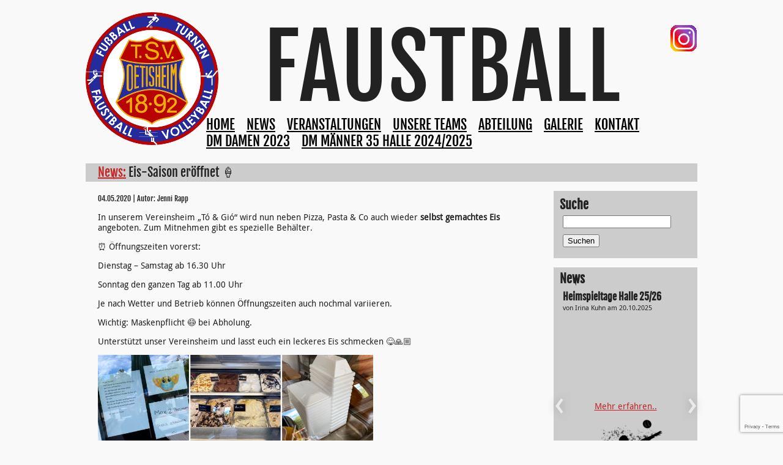

--- FILE ---
content_type: text/html; charset=UTF-8
request_url: https://faustball.tsv-oetisheim.de/2020/05/04/eis-saison-eroeffnet-%F0%9F%8D%A6/
body_size: 28613
content:
<!DOCTYPE html PUBLIC "-//W3C//DTD XHTML 1.0 Transitional//DE" "http://www.w3.org/TR/xhtml1/DTD/xhtml1-transitional.dtd">
<html xmlns="http://www.w3.org/1999/xhtml" lang="de">
<head profile="http://gmpg.org/xfn/11">

<meta http-equiv="Content-Type" content="text/html; charset=UTF-8" />

<title> &raquo; Eis-Saison eröffnet 🍦 - faustball.de</title>

<link rel="stylesheet" href="https://faustball.tsv-oetisheim.de/wp-content/themes/faustball/style.css" type="text/css" media="screen" />
<link rel="pingback" href="https://faustball.tsv-oetisheim.de/xmlrpc.php" />

<meta name='robots' content='max-image-preview:large' />
	<style>img:is([sizes="auto" i], [sizes^="auto," i]) { contain-intrinsic-size: 3000px 1500px }</style>
	<link rel="alternate" type="application/rss+xml" title="faustball.de &raquo; Eis-Saison eröffnet 🍦-Kommentar-Feed" href="https://faustball.tsv-oetisheim.de/2020/05/04/eis-saison-eroeffnet-%f0%9f%8d%a6/feed/" />
<script type="text/javascript">
/* <![CDATA[ */
window._wpemojiSettings = {"baseUrl":"https:\/\/s.w.org\/images\/core\/emoji\/15.0.3\/72x72\/","ext":".png","svgUrl":"https:\/\/s.w.org\/images\/core\/emoji\/15.0.3\/svg\/","svgExt":".svg","source":{"concatemoji":"https:\/\/faustball.tsv-oetisheim.de\/wp-includes\/js\/wp-emoji-release.min.js?ver=6.7.4"}};
/*! This file is auto-generated */
!function(i,n){var o,s,e;function c(e){try{var t={supportTests:e,timestamp:(new Date).valueOf()};sessionStorage.setItem(o,JSON.stringify(t))}catch(e){}}function p(e,t,n){e.clearRect(0,0,e.canvas.width,e.canvas.height),e.fillText(t,0,0);var t=new Uint32Array(e.getImageData(0,0,e.canvas.width,e.canvas.height).data),r=(e.clearRect(0,0,e.canvas.width,e.canvas.height),e.fillText(n,0,0),new Uint32Array(e.getImageData(0,0,e.canvas.width,e.canvas.height).data));return t.every(function(e,t){return e===r[t]})}function u(e,t,n){switch(t){case"flag":return n(e,"\ud83c\udff3\ufe0f\u200d\u26a7\ufe0f","\ud83c\udff3\ufe0f\u200b\u26a7\ufe0f")?!1:!n(e,"\ud83c\uddfa\ud83c\uddf3","\ud83c\uddfa\u200b\ud83c\uddf3")&&!n(e,"\ud83c\udff4\udb40\udc67\udb40\udc62\udb40\udc65\udb40\udc6e\udb40\udc67\udb40\udc7f","\ud83c\udff4\u200b\udb40\udc67\u200b\udb40\udc62\u200b\udb40\udc65\u200b\udb40\udc6e\u200b\udb40\udc67\u200b\udb40\udc7f");case"emoji":return!n(e,"\ud83d\udc26\u200d\u2b1b","\ud83d\udc26\u200b\u2b1b")}return!1}function f(e,t,n){var r="undefined"!=typeof WorkerGlobalScope&&self instanceof WorkerGlobalScope?new OffscreenCanvas(300,150):i.createElement("canvas"),a=r.getContext("2d",{willReadFrequently:!0}),o=(a.textBaseline="top",a.font="600 32px Arial",{});return e.forEach(function(e){o[e]=t(a,e,n)}),o}function t(e){var t=i.createElement("script");t.src=e,t.defer=!0,i.head.appendChild(t)}"undefined"!=typeof Promise&&(o="wpEmojiSettingsSupports",s=["flag","emoji"],n.supports={everything:!0,everythingExceptFlag:!0},e=new Promise(function(e){i.addEventListener("DOMContentLoaded",e,{once:!0})}),new Promise(function(t){var n=function(){try{var e=JSON.parse(sessionStorage.getItem(o));if("object"==typeof e&&"number"==typeof e.timestamp&&(new Date).valueOf()<e.timestamp+604800&&"object"==typeof e.supportTests)return e.supportTests}catch(e){}return null}();if(!n){if("undefined"!=typeof Worker&&"undefined"!=typeof OffscreenCanvas&&"undefined"!=typeof URL&&URL.createObjectURL&&"undefined"!=typeof Blob)try{var e="postMessage("+f.toString()+"("+[JSON.stringify(s),u.toString(),p.toString()].join(",")+"));",r=new Blob([e],{type:"text/javascript"}),a=new Worker(URL.createObjectURL(r),{name:"wpTestEmojiSupports"});return void(a.onmessage=function(e){c(n=e.data),a.terminate(),t(n)})}catch(e){}c(n=f(s,u,p))}t(n)}).then(function(e){for(var t in e)n.supports[t]=e[t],n.supports.everything=n.supports.everything&&n.supports[t],"flag"!==t&&(n.supports.everythingExceptFlag=n.supports.everythingExceptFlag&&n.supports[t]);n.supports.everythingExceptFlag=n.supports.everythingExceptFlag&&!n.supports.flag,n.DOMReady=!1,n.readyCallback=function(){n.DOMReady=!0}}).then(function(){return e}).then(function(){var e;n.supports.everything||(n.readyCallback(),(e=n.source||{}).concatemoji?t(e.concatemoji):e.wpemoji&&e.twemoji&&(t(e.twemoji),t(e.wpemoji)))}))}((window,document),window._wpemojiSettings);
/* ]]> */
</script>
<style id='wp-emoji-styles-inline-css' type='text/css'>

	img.wp-smiley, img.emoji {
		display: inline !important;
		border: none !important;
		box-shadow: none !important;
		height: 1em !important;
		width: 1em !important;
		margin: 0 0.07em !important;
		vertical-align: -0.1em !important;
		background: none !important;
		padding: 0 !important;
	}
</style>
<link rel='stylesheet' id='wp-block-library-css' href='https://faustball.tsv-oetisheim.de/wp-includes/css/dist/block-library/style.min.css?ver=6.7.4' type='text/css' media='all' />
<style id='co-authors-plus-coauthors-style-inline-css' type='text/css'>
.wp-block-co-authors-plus-coauthors.is-layout-flow [class*=wp-block-co-authors-plus]{display:inline}

</style>
<style id='co-authors-plus-avatar-style-inline-css' type='text/css'>
.wp-block-co-authors-plus-avatar :where(img){height:auto;max-width:100%;vertical-align:bottom}.wp-block-co-authors-plus-coauthors.is-layout-flow .wp-block-co-authors-plus-avatar :where(img){vertical-align:middle}.wp-block-co-authors-plus-avatar:is(.alignleft,.alignright){display:table}.wp-block-co-authors-plus-avatar.aligncenter{display:table;margin-inline:auto}

</style>
<style id='co-authors-plus-image-style-inline-css' type='text/css'>
.wp-block-co-authors-plus-image{margin-bottom:0}.wp-block-co-authors-plus-image :where(img){height:auto;max-width:100%;vertical-align:bottom}.wp-block-co-authors-plus-coauthors.is-layout-flow .wp-block-co-authors-plus-image :where(img){vertical-align:middle}.wp-block-co-authors-plus-image:is(.alignfull,.alignwide) :where(img){width:100%}.wp-block-co-authors-plus-image:is(.alignleft,.alignright){display:table}.wp-block-co-authors-plus-image.aligncenter{display:table;margin-inline:auto}

</style>
<style id='classic-theme-styles-inline-css' type='text/css'>
/*! This file is auto-generated */
.wp-block-button__link{color:#fff;background-color:#32373c;border-radius:9999px;box-shadow:none;text-decoration:none;padding:calc(.667em + 2px) calc(1.333em + 2px);font-size:1.125em}.wp-block-file__button{background:#32373c;color:#fff;text-decoration:none}
</style>
<style id='global-styles-inline-css' type='text/css'>
:root{--wp--preset--aspect-ratio--square: 1;--wp--preset--aspect-ratio--4-3: 4/3;--wp--preset--aspect-ratio--3-4: 3/4;--wp--preset--aspect-ratio--3-2: 3/2;--wp--preset--aspect-ratio--2-3: 2/3;--wp--preset--aspect-ratio--16-9: 16/9;--wp--preset--aspect-ratio--9-16: 9/16;--wp--preset--color--black: #000000;--wp--preset--color--cyan-bluish-gray: #abb8c3;--wp--preset--color--white: #ffffff;--wp--preset--color--pale-pink: #f78da7;--wp--preset--color--vivid-red: #cf2e2e;--wp--preset--color--luminous-vivid-orange: #ff6900;--wp--preset--color--luminous-vivid-amber: #fcb900;--wp--preset--color--light-green-cyan: #7bdcb5;--wp--preset--color--vivid-green-cyan: #00d084;--wp--preset--color--pale-cyan-blue: #8ed1fc;--wp--preset--color--vivid-cyan-blue: #0693e3;--wp--preset--color--vivid-purple: #9b51e0;--wp--preset--gradient--vivid-cyan-blue-to-vivid-purple: linear-gradient(135deg,rgba(6,147,227,1) 0%,rgb(155,81,224) 100%);--wp--preset--gradient--light-green-cyan-to-vivid-green-cyan: linear-gradient(135deg,rgb(122,220,180) 0%,rgb(0,208,130) 100%);--wp--preset--gradient--luminous-vivid-amber-to-luminous-vivid-orange: linear-gradient(135deg,rgba(252,185,0,1) 0%,rgba(255,105,0,1) 100%);--wp--preset--gradient--luminous-vivid-orange-to-vivid-red: linear-gradient(135deg,rgba(255,105,0,1) 0%,rgb(207,46,46) 100%);--wp--preset--gradient--very-light-gray-to-cyan-bluish-gray: linear-gradient(135deg,rgb(238,238,238) 0%,rgb(169,184,195) 100%);--wp--preset--gradient--cool-to-warm-spectrum: linear-gradient(135deg,rgb(74,234,220) 0%,rgb(151,120,209) 20%,rgb(207,42,186) 40%,rgb(238,44,130) 60%,rgb(251,105,98) 80%,rgb(254,248,76) 100%);--wp--preset--gradient--blush-light-purple: linear-gradient(135deg,rgb(255,206,236) 0%,rgb(152,150,240) 100%);--wp--preset--gradient--blush-bordeaux: linear-gradient(135deg,rgb(254,205,165) 0%,rgb(254,45,45) 50%,rgb(107,0,62) 100%);--wp--preset--gradient--luminous-dusk: linear-gradient(135deg,rgb(255,203,112) 0%,rgb(199,81,192) 50%,rgb(65,88,208) 100%);--wp--preset--gradient--pale-ocean: linear-gradient(135deg,rgb(255,245,203) 0%,rgb(182,227,212) 50%,rgb(51,167,181) 100%);--wp--preset--gradient--electric-grass: linear-gradient(135deg,rgb(202,248,128) 0%,rgb(113,206,126) 100%);--wp--preset--gradient--midnight: linear-gradient(135deg,rgb(2,3,129) 0%,rgb(40,116,252) 100%);--wp--preset--font-size--small: 13px;--wp--preset--font-size--medium: 20px;--wp--preset--font-size--large: 36px;--wp--preset--font-size--x-large: 42px;--wp--preset--spacing--20: 0.44rem;--wp--preset--spacing--30: 0.67rem;--wp--preset--spacing--40: 1rem;--wp--preset--spacing--50: 1.5rem;--wp--preset--spacing--60: 2.25rem;--wp--preset--spacing--70: 3.38rem;--wp--preset--spacing--80: 5.06rem;--wp--preset--shadow--natural: 6px 6px 9px rgba(0, 0, 0, 0.2);--wp--preset--shadow--deep: 12px 12px 50px rgba(0, 0, 0, 0.4);--wp--preset--shadow--sharp: 6px 6px 0px rgba(0, 0, 0, 0.2);--wp--preset--shadow--outlined: 6px 6px 0px -3px rgba(255, 255, 255, 1), 6px 6px rgba(0, 0, 0, 1);--wp--preset--shadow--crisp: 6px 6px 0px rgba(0, 0, 0, 1);}:where(.is-layout-flex){gap: 0.5em;}:where(.is-layout-grid){gap: 0.5em;}body .is-layout-flex{display: flex;}.is-layout-flex{flex-wrap: wrap;align-items: center;}.is-layout-flex > :is(*, div){margin: 0;}body .is-layout-grid{display: grid;}.is-layout-grid > :is(*, div){margin: 0;}:where(.wp-block-columns.is-layout-flex){gap: 2em;}:where(.wp-block-columns.is-layout-grid){gap: 2em;}:where(.wp-block-post-template.is-layout-flex){gap: 1.25em;}:where(.wp-block-post-template.is-layout-grid){gap: 1.25em;}.has-black-color{color: var(--wp--preset--color--black) !important;}.has-cyan-bluish-gray-color{color: var(--wp--preset--color--cyan-bluish-gray) !important;}.has-white-color{color: var(--wp--preset--color--white) !important;}.has-pale-pink-color{color: var(--wp--preset--color--pale-pink) !important;}.has-vivid-red-color{color: var(--wp--preset--color--vivid-red) !important;}.has-luminous-vivid-orange-color{color: var(--wp--preset--color--luminous-vivid-orange) !important;}.has-luminous-vivid-amber-color{color: var(--wp--preset--color--luminous-vivid-amber) !important;}.has-light-green-cyan-color{color: var(--wp--preset--color--light-green-cyan) !important;}.has-vivid-green-cyan-color{color: var(--wp--preset--color--vivid-green-cyan) !important;}.has-pale-cyan-blue-color{color: var(--wp--preset--color--pale-cyan-blue) !important;}.has-vivid-cyan-blue-color{color: var(--wp--preset--color--vivid-cyan-blue) !important;}.has-vivid-purple-color{color: var(--wp--preset--color--vivid-purple) !important;}.has-black-background-color{background-color: var(--wp--preset--color--black) !important;}.has-cyan-bluish-gray-background-color{background-color: var(--wp--preset--color--cyan-bluish-gray) !important;}.has-white-background-color{background-color: var(--wp--preset--color--white) !important;}.has-pale-pink-background-color{background-color: var(--wp--preset--color--pale-pink) !important;}.has-vivid-red-background-color{background-color: var(--wp--preset--color--vivid-red) !important;}.has-luminous-vivid-orange-background-color{background-color: var(--wp--preset--color--luminous-vivid-orange) !important;}.has-luminous-vivid-amber-background-color{background-color: var(--wp--preset--color--luminous-vivid-amber) !important;}.has-light-green-cyan-background-color{background-color: var(--wp--preset--color--light-green-cyan) !important;}.has-vivid-green-cyan-background-color{background-color: var(--wp--preset--color--vivid-green-cyan) !important;}.has-pale-cyan-blue-background-color{background-color: var(--wp--preset--color--pale-cyan-blue) !important;}.has-vivid-cyan-blue-background-color{background-color: var(--wp--preset--color--vivid-cyan-blue) !important;}.has-vivid-purple-background-color{background-color: var(--wp--preset--color--vivid-purple) !important;}.has-black-border-color{border-color: var(--wp--preset--color--black) !important;}.has-cyan-bluish-gray-border-color{border-color: var(--wp--preset--color--cyan-bluish-gray) !important;}.has-white-border-color{border-color: var(--wp--preset--color--white) !important;}.has-pale-pink-border-color{border-color: var(--wp--preset--color--pale-pink) !important;}.has-vivid-red-border-color{border-color: var(--wp--preset--color--vivid-red) !important;}.has-luminous-vivid-orange-border-color{border-color: var(--wp--preset--color--luminous-vivid-orange) !important;}.has-luminous-vivid-amber-border-color{border-color: var(--wp--preset--color--luminous-vivid-amber) !important;}.has-light-green-cyan-border-color{border-color: var(--wp--preset--color--light-green-cyan) !important;}.has-vivid-green-cyan-border-color{border-color: var(--wp--preset--color--vivid-green-cyan) !important;}.has-pale-cyan-blue-border-color{border-color: var(--wp--preset--color--pale-cyan-blue) !important;}.has-vivid-cyan-blue-border-color{border-color: var(--wp--preset--color--vivid-cyan-blue) !important;}.has-vivid-purple-border-color{border-color: var(--wp--preset--color--vivid-purple) !important;}.has-vivid-cyan-blue-to-vivid-purple-gradient-background{background: var(--wp--preset--gradient--vivid-cyan-blue-to-vivid-purple) !important;}.has-light-green-cyan-to-vivid-green-cyan-gradient-background{background: var(--wp--preset--gradient--light-green-cyan-to-vivid-green-cyan) !important;}.has-luminous-vivid-amber-to-luminous-vivid-orange-gradient-background{background: var(--wp--preset--gradient--luminous-vivid-amber-to-luminous-vivid-orange) !important;}.has-luminous-vivid-orange-to-vivid-red-gradient-background{background: var(--wp--preset--gradient--luminous-vivid-orange-to-vivid-red) !important;}.has-very-light-gray-to-cyan-bluish-gray-gradient-background{background: var(--wp--preset--gradient--very-light-gray-to-cyan-bluish-gray) !important;}.has-cool-to-warm-spectrum-gradient-background{background: var(--wp--preset--gradient--cool-to-warm-spectrum) !important;}.has-blush-light-purple-gradient-background{background: var(--wp--preset--gradient--blush-light-purple) !important;}.has-blush-bordeaux-gradient-background{background: var(--wp--preset--gradient--blush-bordeaux) !important;}.has-luminous-dusk-gradient-background{background: var(--wp--preset--gradient--luminous-dusk) !important;}.has-pale-ocean-gradient-background{background: var(--wp--preset--gradient--pale-ocean) !important;}.has-electric-grass-gradient-background{background: var(--wp--preset--gradient--electric-grass) !important;}.has-midnight-gradient-background{background: var(--wp--preset--gradient--midnight) !important;}.has-small-font-size{font-size: var(--wp--preset--font-size--small) !important;}.has-medium-font-size{font-size: var(--wp--preset--font-size--medium) !important;}.has-large-font-size{font-size: var(--wp--preset--font-size--large) !important;}.has-x-large-font-size{font-size: var(--wp--preset--font-size--x-large) !important;}
:where(.wp-block-post-template.is-layout-flex){gap: 1.25em;}:where(.wp-block-post-template.is-layout-grid){gap: 1.25em;}
:where(.wp-block-columns.is-layout-flex){gap: 2em;}:where(.wp-block-columns.is-layout-grid){gap: 2em;}
:root :where(.wp-block-pullquote){font-size: 1.5em;line-height: 1.6;}
</style>
<link rel='stylesheet' id='contact-form-7-css' href='https://faustball.tsv-oetisheim.de/wp-content/plugins/contact-form-7/includes/css/styles.css?ver=6.0.3' type='text/css' media='all' />
<link rel="https://api.w.org/" href="https://faustball.tsv-oetisheim.de/wp-json/" /><link rel="alternate" title="JSON" type="application/json" href="https://faustball.tsv-oetisheim.de/wp-json/wp/v2/posts/676" /><link rel="EditURI" type="application/rsd+xml" title="RSD" href="https://faustball.tsv-oetisheim.de/xmlrpc.php?rsd" />
<meta name="generator" content="WordPress 6.7.4" />
<link rel="canonical" href="https://faustball.tsv-oetisheim.de/2020/05/04/eis-saison-eroeffnet-%f0%9f%8d%a6/" />
<link rel='shortlink' href='https://faustball.tsv-oetisheim.de/?p=676' />
<link rel="alternate" title="oEmbed (JSON)" type="application/json+oembed" href="https://faustball.tsv-oetisheim.de/wp-json/oembed/1.0/embed?url=https%3A%2F%2Ffaustball.tsv-oetisheim.de%2F2020%2F05%2F04%2Feis-saison-eroeffnet-%25f0%259f%258d%25a6%2F" />
<link rel="alternate" title="oEmbed (XML)" type="text/xml+oembed" href="https://faustball.tsv-oetisheim.de/wp-json/oembed/1.0/embed?url=https%3A%2F%2Ffaustball.tsv-oetisheim.de%2F2020%2F05%2F04%2Feis-saison-eroeffnet-%25f0%259f%258d%25a6%2F&#038;format=xml" />
<!-- Analytics by WP Statistics - https://wp-statistics.com -->

<div id="fb-root"></div>
<script>(function(d, s, id) {
  var js, fjs = d.getElementsByTagName(s)[0];
  if (d.getElementById(id)) return;
  js = d.createElement(s); js.id = id;
  js.src = "//connect.facebook.net/de_DE/sdk.js#xfbml=1&version=v2.0";
  fjs.parentNode.insertBefore(js, fjs);
}(document, 'script', 'facebook-jssdk'));</script>

</head>
<body>
 
<div class="page">
&nbsp;
	<div class="header">
		<div id="logo">
			<img id="logo-img" src="https://faustball.tsv-oetisheim.de/wp-content/themes/faustball/images/logo.png" alt="logo" /> <!--width=178 height=217 />-->
		</div>
		<div id="banner">
			&nbsp;FAUSTBALL
		</div>
		<div id ="socialnetwork">
			<a href="https://www.instagram.com/tsv_oetisheim_faustball/" target="_blank">
				<img id="instagram_icon" src="https://faustball.tsv-oetisheim.de/wp-content/themes/faustball/images/instagram_icon.png" alt="Instagram" />
			</a>
		</div>
		<div id="main-navigation">
			<div class="menu-menu-faustball-container"><ul id="menu-menu-faustball" class="menu"><li id="menu-item-16" class="menu-item menu-item-type-custom menu-item-object-custom menu-item-home menu-item-16"><a href="http://faustball.tsv-oetisheim.de/">Home</a></li>
<li id="menu-item-44" class="menu-item menu-item-type-post_type menu-item-object-page menu-item-44"><a href="https://faustball.tsv-oetisheim.de/news/">News</a></li>
<li id="menu-item-42" class="menu-item menu-item-type-post_type menu-item-object-page menu-item-42"><a href="https://faustball.tsv-oetisheim.de/events/">Veranstaltungen</a></li>
<li id="menu-item-40" class="menu-item menu-item-type-post_type menu-item-object-page menu-item-40"><a href="https://faustball.tsv-oetisheim.de/teams/">Unsere Teams</a></li>
<li id="menu-item-15" class="menu-item menu-item-type-post_type menu-item-object-page menu-item-15"><a href="https://faustball.tsv-oetisheim.de/abteilung/">Abteilung</a></li>
<li id="menu-item-46" class="menu-item menu-item-type-post_type menu-item-object-page menu-item-46"><a href="https://faustball.tsv-oetisheim.de/galerie/">Galerie</a></li>
<li id="menu-item-45" class="menu-item menu-item-type-post_type menu-item-object-page menu-item-45"><a href="https://faustball.tsv-oetisheim.de/kontakt/">Kontakt</a></li>
<li id="menu-item-1000" class="menu-item menu-item-type-post_type menu-item-object-page menu-item-1000"><a href="https://faustball.tsv-oetisheim.de/faustball-dm-2023/">DM Damen 2023</a></li>
<li id="menu-item-1504" class="menu-item menu-item-type-post_type menu-item-object-page menu-item-1504"><a href="https://faustball.tsv-oetisheim.de/dm-maenner-35-halle-24-25/">DM Männer 35 Halle 2024/2025</a></li>
</ul></div>		</div><!-- #site-navigation -->
		
		

		
		
	</div><!-- header -->
 
	<div class="seiten-ueberschrift">
		<span><a href="http://faustball.tsv-oetisheim.de/news/" />News:</a> Eis-Saison eröffnet 🍦 </span>
	</div>

   <div class="main">

					<div id="meta">
				04.05.2020 | Autor: Jenni Rapp			</div>
			<div class="entry">
			<p>In unserem Vereinsheim „Tó &amp; Gió“ wird nun neben Pizza, Pasta &amp; Co auch wieder <strong>selbst gemachtes Eis</strong> angeboten. Zum Mitnehmen gibt es spezielle Behälter.</p>
<p>⏰ Öffnungszeiten vorerst:</p>
<p>Dienstag &#8211; Samstag ab 16.30 Uhr</p>
<p>Sonntag den ganzen Tag ab 11.00 Uhr</p>
<p>Je nach Wetter und Betrieb können Öffnungszeiten auch nochmal variieren.</p>
<p>Wichtig: Maskenpflicht 😷 bei Abholung.</p>
<p>Unterstützt unser Vereinsheim und lasst euch ein leckeres Eis schmecken 😋🙏🏼</p>
<p><img fetchpriority="high" decoding="async" class="alignnone wp-image-678" src="http://faustball.tsv-oetisheim.de/wp-content/uploads/2020/05/IMG_20200504_130945-300x300.jpg" alt="" width="450" height="450" srcset="https://faustball.tsv-oetisheim.de/wp-content/uploads/2020/05/IMG_20200504_130945-300x300.jpg 300w, https://faustball.tsv-oetisheim.de/wp-content/uploads/2020/05/IMG_20200504_130945-150x150.jpg 150w, https://faustball.tsv-oetisheim.de/wp-content/uploads/2020/05/IMG_20200504_130945-768x768.jpg 768w, https://faustball.tsv-oetisheim.de/wp-content/uploads/2020/05/IMG_20200504_130945-1024x1024.jpg 1024w, https://faustball.tsv-oetisheim.de/wp-content/uploads/2020/05/IMG_20200504_130945.jpg 1564w" sizes="(max-width: 450px) 100vw, 450px" /></p>
			</div>
				

		 
   </div><!-- main -->
 
   <div class="sidebar">
      <div id="suche" class="suche-sidebar">
	<span class="vorschau-ueberschrift">Suche</span>
	<form method="get" id="searchform" action="/index.php">
		<input type="text" value="" name="s" id="s" />
		<input type="submit" id="search_submit" value="Suchen" />
	</form>
</div>

<div id="vorschau-news" class="vorschau-sidebar">
<ul class="slides-news">
<input type="radio" name="radio-btn-news" id="img-news-1" checked />
<li class="slide-container-news">
<div class="slide-news">
<span class="vorschau-ueberschrift">News</span>
<div class="news-kopf"><span class="vorschau-news-ueberschrift">Heimspieltage Halle 25/26</span>
<span class="vorschau-datum-autor">von Irina Kuhn am 20.10.2025</span>
</div><span class="vorschau-auszug">
</span>
<span class="vorschau-abstand">&nbsp;</span><div class="vorschau-thumbnail"><center><a href="https://faustball.tsv-oetisheim.de/2025/10/20/heimspieltage-halle-25-26/">Mehr erfahren..</a></center><span class="vorschau-abstand">&nbsp;</span><img width="150" height="150" src="https://faustball.tsv-oetisheim.de/wp-content/uploads/2024/10/Maenner35_DM_Halle24_25-150x150.png" class="attachment-150x150 size-150x150 wp-post-image" alt="" decoding="async" loading="lazy" srcset="https://faustball.tsv-oetisheim.de/wp-content/uploads/2024/10/Maenner35_DM_Halle24_25-150x150.png 150w, https://faustball.tsv-oetisheim.de/wp-content/uploads/2024/10/Maenner35_DM_Halle24_25-300x300.png 300w, https://faustball.tsv-oetisheim.de/wp-content/uploads/2024/10/Maenner35_DM_Halle24_25-1024x1024.png 1024w, https://faustball.tsv-oetisheim.de/wp-content/uploads/2024/10/Maenner35_DM_Halle24_25-768x768.png 768w, https://faustball.tsv-oetisheim.de/wp-content/uploads/2024/10/Maenner35_DM_Halle24_25-1536x1536.png 1536w, https://faustball.tsv-oetisheim.de/wp-content/uploads/2024/10/Maenner35_DM_Halle24_25-2048x2048.png 2048w" sizes="auto, (max-width: 150px) 100vw, 150px" /></div></div>
<div class="nav-news">
<label for="img-news-5" class="prev-news">&#x2039;</label>
<label for="img-news-2" class="next-news">&#x203a;</label>
</div>
</li>
<input type="radio" name="radio-btn-news" id="img-news-2"  />
<li class="slide-container-news">
<div class="slide-news">
<span class="vorschau-ueberschrift">News</span>
<div class="news-kopf"><span class="vorschau-news-ueberschrift">Volksbank pur unterstützt Institution mit einer Spende von 1250Euro für die Anschaffung von Helfershirts</span>
<span class="vorschau-datum-autor">von Irina Kuhn am 06.03.2025</span>
</div><span class="vorschau-auszug">
</span>
<span class="vorschau-abstand">&nbsp;</span><div class="vorschau-thumbnail"><center><a href="https://faustball.tsv-oetisheim.de/2025/03/06/volksbank-pur-unterstuetzt-institution-mit-einer-spende-von-1250euro-fuer-die-anschaffung-von-helfershirts/">Mehr erfahren..</a></center><span class="vorschau-abstand">&nbsp;</span><img width="150" height="150" src="https://faustball.tsv-oetisheim.de/wp-content/uploads/2025/02/Weblogo_VB_pur_rgb_links-150x150.jpg" class="attachment-150x150 size-150x150 wp-post-image" alt="" decoding="async" loading="lazy" /></div></div>
<div class="nav-news">
<label for="img-news-1" class="prev-news">&#x2039;</label>
<label for="img-news-3" class="next-news">&#x203a;</label>
</div>
</li>
<li class="nav-dots">
<label for="img-news-1" class="nav-dot" id="img-dot-news-1"></label>
<label for="img-news-2" class="nav-dot" id="img-dot-news-2"></label>
<label for="img-news-3" class="nav-dot" id="img-dot-news-3"></label>
<label for="img-news-4" class="nav-dot" id="img-dot-news-4"></label>
<label for="img-news-5" class="nav-dot" id="img-dot-news-5"></label>
</li>
</ul>
</div>	

<div id="vorschau-kalender" class="vorschau-sidebar">
<span class="vorschau-ueberschrift">Veranstaltungen</span>
<p class="vorschau-events">Momentan gibt es keine anstehenden Veranstaltungen<br><br><a href="http://faustball.tsv-oetisheim.de/events">Alle Veranstaltungen</a></p> 
</div>
   </div><!-- sidebar --> 
 
	<div class="footer">
		<div id="sponsoren">
			<a href="https://haustechnik-vetter.de/" target="_blank"><img id="sponsoren-img-1" class="sponsoren-img" src="https://faustball.tsv-oetisheim.de/wp-content/themes/faustball/images/Logo_Vetter.jpg" alt="Vetter" /></a>
		</div>
		<div id="rechtliches">
			&copy; 2025 faustball.tsv-oetisheim.de | <a href="http://faustball.tsv-oetisheim.de/impressum/" />Impressum</a> | <a href="http://faustball.tsv-oetisheim.de/datenschutz/" />Datenschutz</a>
		</div>
	</div><!-- footer -->
 
</div><!-- wrapper -->
 
<script type="text/javascript" src="https://faustball.tsv-oetisheim.de/wp-includes/js/dist/hooks.min.js?ver=4d63a3d491d11ffd8ac6" id="wp-hooks-js"></script>
<script type="text/javascript" src="https://faustball.tsv-oetisheim.de/wp-includes/js/dist/i18n.min.js?ver=5e580eb46a90c2b997e6" id="wp-i18n-js"></script>
<script type="text/javascript" id="wp-i18n-js-after">
/* <![CDATA[ */
wp.i18n.setLocaleData( { 'text direction\u0004ltr': [ 'ltr' ] } );
/* ]]> */
</script>
<script type="text/javascript" src="https://faustball.tsv-oetisheim.de/wp-content/plugins/contact-form-7/includes/swv/js/index.js?ver=6.0.3" id="swv-js"></script>
<script type="text/javascript" id="contact-form-7-js-translations">
/* <![CDATA[ */
( function( domain, translations ) {
	var localeData = translations.locale_data[ domain ] || translations.locale_data.messages;
	localeData[""].domain = domain;
	wp.i18n.setLocaleData( localeData, domain );
} )( "contact-form-7", {"translation-revision-date":"2025-02-03 17:24:24+0000","generator":"GlotPress\/4.0.1","domain":"messages","locale_data":{"messages":{"":{"domain":"messages","plural-forms":"nplurals=2; plural=n != 1;","lang":"de"},"This contact form is placed in the wrong place.":["Dieses Kontaktformular wurde an der falschen Stelle platziert."],"Error:":["Fehler:"]}},"comment":{"reference":"includes\/js\/index.js"}} );
/* ]]> */
</script>
<script type="text/javascript" id="contact-form-7-js-before">
/* <![CDATA[ */
var wpcf7 = {
    "api": {
        "root": "https:\/\/faustball.tsv-oetisheim.de\/wp-json\/",
        "namespace": "contact-form-7\/v1"
    }
};
/* ]]> */
</script>
<script type="text/javascript" src="https://faustball.tsv-oetisheim.de/wp-content/plugins/contact-form-7/includes/js/index.js?ver=6.0.3" id="contact-form-7-js"></script>
<script type="text/javascript" src="https://www.google.com/recaptcha/api.js?render=6LcgiZgbAAAAADku-P0g-JvK-LH8dmFd04mA6OhC&amp;ver=3.0" id="google-recaptcha-js"></script>
<script type="text/javascript" src="https://faustball.tsv-oetisheim.de/wp-includes/js/dist/vendor/wp-polyfill.min.js?ver=3.15.0" id="wp-polyfill-js"></script>
<script type="text/javascript" id="wpcf7-recaptcha-js-before">
/* <![CDATA[ */
var wpcf7_recaptcha = {
    "sitekey": "6LcgiZgbAAAAADku-P0g-JvK-LH8dmFd04mA6OhC",
    "actions": {
        "homepage": "homepage",
        "contactform": "contactform"
    }
};
/* ]]> */
</script>
<script type="text/javascript" src="https://faustball.tsv-oetisheim.de/wp-content/plugins/contact-form-7/modules/recaptcha/index.js?ver=6.0.3" id="wpcf7-recaptcha-js"></script>

</body>
</html>


--- FILE ---
content_type: text/html; charset=utf-8
request_url: https://www.google.com/recaptcha/api2/anchor?ar=1&k=6LcgiZgbAAAAADku-P0g-JvK-LH8dmFd04mA6OhC&co=aHR0cHM6Ly9mYXVzdGJhbGwudHN2LW9ldGlzaGVpbS5kZTo0NDM.&hl=en&v=naPR4A6FAh-yZLuCX253WaZq&size=invisible&anchor-ms=20000&execute-ms=15000&cb=agxces5eetf2
body_size: 45065
content:
<!DOCTYPE HTML><html dir="ltr" lang="en"><head><meta http-equiv="Content-Type" content="text/html; charset=UTF-8">
<meta http-equiv="X-UA-Compatible" content="IE=edge">
<title>reCAPTCHA</title>
<style type="text/css">
/* cyrillic-ext */
@font-face {
  font-family: 'Roboto';
  font-style: normal;
  font-weight: 400;
  src: url(//fonts.gstatic.com/s/roboto/v18/KFOmCnqEu92Fr1Mu72xKKTU1Kvnz.woff2) format('woff2');
  unicode-range: U+0460-052F, U+1C80-1C8A, U+20B4, U+2DE0-2DFF, U+A640-A69F, U+FE2E-FE2F;
}
/* cyrillic */
@font-face {
  font-family: 'Roboto';
  font-style: normal;
  font-weight: 400;
  src: url(//fonts.gstatic.com/s/roboto/v18/KFOmCnqEu92Fr1Mu5mxKKTU1Kvnz.woff2) format('woff2');
  unicode-range: U+0301, U+0400-045F, U+0490-0491, U+04B0-04B1, U+2116;
}
/* greek-ext */
@font-face {
  font-family: 'Roboto';
  font-style: normal;
  font-weight: 400;
  src: url(//fonts.gstatic.com/s/roboto/v18/KFOmCnqEu92Fr1Mu7mxKKTU1Kvnz.woff2) format('woff2');
  unicode-range: U+1F00-1FFF;
}
/* greek */
@font-face {
  font-family: 'Roboto';
  font-style: normal;
  font-weight: 400;
  src: url(//fonts.gstatic.com/s/roboto/v18/KFOmCnqEu92Fr1Mu4WxKKTU1Kvnz.woff2) format('woff2');
  unicode-range: U+0370-0377, U+037A-037F, U+0384-038A, U+038C, U+038E-03A1, U+03A3-03FF;
}
/* vietnamese */
@font-face {
  font-family: 'Roboto';
  font-style: normal;
  font-weight: 400;
  src: url(//fonts.gstatic.com/s/roboto/v18/KFOmCnqEu92Fr1Mu7WxKKTU1Kvnz.woff2) format('woff2');
  unicode-range: U+0102-0103, U+0110-0111, U+0128-0129, U+0168-0169, U+01A0-01A1, U+01AF-01B0, U+0300-0301, U+0303-0304, U+0308-0309, U+0323, U+0329, U+1EA0-1EF9, U+20AB;
}
/* latin-ext */
@font-face {
  font-family: 'Roboto';
  font-style: normal;
  font-weight: 400;
  src: url(//fonts.gstatic.com/s/roboto/v18/KFOmCnqEu92Fr1Mu7GxKKTU1Kvnz.woff2) format('woff2');
  unicode-range: U+0100-02BA, U+02BD-02C5, U+02C7-02CC, U+02CE-02D7, U+02DD-02FF, U+0304, U+0308, U+0329, U+1D00-1DBF, U+1E00-1E9F, U+1EF2-1EFF, U+2020, U+20A0-20AB, U+20AD-20C0, U+2113, U+2C60-2C7F, U+A720-A7FF;
}
/* latin */
@font-face {
  font-family: 'Roboto';
  font-style: normal;
  font-weight: 400;
  src: url(//fonts.gstatic.com/s/roboto/v18/KFOmCnqEu92Fr1Mu4mxKKTU1Kg.woff2) format('woff2');
  unicode-range: U+0000-00FF, U+0131, U+0152-0153, U+02BB-02BC, U+02C6, U+02DA, U+02DC, U+0304, U+0308, U+0329, U+2000-206F, U+20AC, U+2122, U+2191, U+2193, U+2212, U+2215, U+FEFF, U+FFFD;
}
/* cyrillic-ext */
@font-face {
  font-family: 'Roboto';
  font-style: normal;
  font-weight: 500;
  src: url(//fonts.gstatic.com/s/roboto/v18/KFOlCnqEu92Fr1MmEU9fCRc4AMP6lbBP.woff2) format('woff2');
  unicode-range: U+0460-052F, U+1C80-1C8A, U+20B4, U+2DE0-2DFF, U+A640-A69F, U+FE2E-FE2F;
}
/* cyrillic */
@font-face {
  font-family: 'Roboto';
  font-style: normal;
  font-weight: 500;
  src: url(//fonts.gstatic.com/s/roboto/v18/KFOlCnqEu92Fr1MmEU9fABc4AMP6lbBP.woff2) format('woff2');
  unicode-range: U+0301, U+0400-045F, U+0490-0491, U+04B0-04B1, U+2116;
}
/* greek-ext */
@font-face {
  font-family: 'Roboto';
  font-style: normal;
  font-weight: 500;
  src: url(//fonts.gstatic.com/s/roboto/v18/KFOlCnqEu92Fr1MmEU9fCBc4AMP6lbBP.woff2) format('woff2');
  unicode-range: U+1F00-1FFF;
}
/* greek */
@font-face {
  font-family: 'Roboto';
  font-style: normal;
  font-weight: 500;
  src: url(//fonts.gstatic.com/s/roboto/v18/KFOlCnqEu92Fr1MmEU9fBxc4AMP6lbBP.woff2) format('woff2');
  unicode-range: U+0370-0377, U+037A-037F, U+0384-038A, U+038C, U+038E-03A1, U+03A3-03FF;
}
/* vietnamese */
@font-face {
  font-family: 'Roboto';
  font-style: normal;
  font-weight: 500;
  src: url(//fonts.gstatic.com/s/roboto/v18/KFOlCnqEu92Fr1MmEU9fCxc4AMP6lbBP.woff2) format('woff2');
  unicode-range: U+0102-0103, U+0110-0111, U+0128-0129, U+0168-0169, U+01A0-01A1, U+01AF-01B0, U+0300-0301, U+0303-0304, U+0308-0309, U+0323, U+0329, U+1EA0-1EF9, U+20AB;
}
/* latin-ext */
@font-face {
  font-family: 'Roboto';
  font-style: normal;
  font-weight: 500;
  src: url(//fonts.gstatic.com/s/roboto/v18/KFOlCnqEu92Fr1MmEU9fChc4AMP6lbBP.woff2) format('woff2');
  unicode-range: U+0100-02BA, U+02BD-02C5, U+02C7-02CC, U+02CE-02D7, U+02DD-02FF, U+0304, U+0308, U+0329, U+1D00-1DBF, U+1E00-1E9F, U+1EF2-1EFF, U+2020, U+20A0-20AB, U+20AD-20C0, U+2113, U+2C60-2C7F, U+A720-A7FF;
}
/* latin */
@font-face {
  font-family: 'Roboto';
  font-style: normal;
  font-weight: 500;
  src: url(//fonts.gstatic.com/s/roboto/v18/KFOlCnqEu92Fr1MmEU9fBBc4AMP6lQ.woff2) format('woff2');
  unicode-range: U+0000-00FF, U+0131, U+0152-0153, U+02BB-02BC, U+02C6, U+02DA, U+02DC, U+0304, U+0308, U+0329, U+2000-206F, U+20AC, U+2122, U+2191, U+2193, U+2212, U+2215, U+FEFF, U+FFFD;
}
/* cyrillic-ext */
@font-face {
  font-family: 'Roboto';
  font-style: normal;
  font-weight: 900;
  src: url(//fonts.gstatic.com/s/roboto/v18/KFOlCnqEu92Fr1MmYUtfCRc4AMP6lbBP.woff2) format('woff2');
  unicode-range: U+0460-052F, U+1C80-1C8A, U+20B4, U+2DE0-2DFF, U+A640-A69F, U+FE2E-FE2F;
}
/* cyrillic */
@font-face {
  font-family: 'Roboto';
  font-style: normal;
  font-weight: 900;
  src: url(//fonts.gstatic.com/s/roboto/v18/KFOlCnqEu92Fr1MmYUtfABc4AMP6lbBP.woff2) format('woff2');
  unicode-range: U+0301, U+0400-045F, U+0490-0491, U+04B0-04B1, U+2116;
}
/* greek-ext */
@font-face {
  font-family: 'Roboto';
  font-style: normal;
  font-weight: 900;
  src: url(//fonts.gstatic.com/s/roboto/v18/KFOlCnqEu92Fr1MmYUtfCBc4AMP6lbBP.woff2) format('woff2');
  unicode-range: U+1F00-1FFF;
}
/* greek */
@font-face {
  font-family: 'Roboto';
  font-style: normal;
  font-weight: 900;
  src: url(//fonts.gstatic.com/s/roboto/v18/KFOlCnqEu92Fr1MmYUtfBxc4AMP6lbBP.woff2) format('woff2');
  unicode-range: U+0370-0377, U+037A-037F, U+0384-038A, U+038C, U+038E-03A1, U+03A3-03FF;
}
/* vietnamese */
@font-face {
  font-family: 'Roboto';
  font-style: normal;
  font-weight: 900;
  src: url(//fonts.gstatic.com/s/roboto/v18/KFOlCnqEu92Fr1MmYUtfCxc4AMP6lbBP.woff2) format('woff2');
  unicode-range: U+0102-0103, U+0110-0111, U+0128-0129, U+0168-0169, U+01A0-01A1, U+01AF-01B0, U+0300-0301, U+0303-0304, U+0308-0309, U+0323, U+0329, U+1EA0-1EF9, U+20AB;
}
/* latin-ext */
@font-face {
  font-family: 'Roboto';
  font-style: normal;
  font-weight: 900;
  src: url(//fonts.gstatic.com/s/roboto/v18/KFOlCnqEu92Fr1MmYUtfChc4AMP6lbBP.woff2) format('woff2');
  unicode-range: U+0100-02BA, U+02BD-02C5, U+02C7-02CC, U+02CE-02D7, U+02DD-02FF, U+0304, U+0308, U+0329, U+1D00-1DBF, U+1E00-1E9F, U+1EF2-1EFF, U+2020, U+20A0-20AB, U+20AD-20C0, U+2113, U+2C60-2C7F, U+A720-A7FF;
}
/* latin */
@font-face {
  font-family: 'Roboto';
  font-style: normal;
  font-weight: 900;
  src: url(//fonts.gstatic.com/s/roboto/v18/KFOlCnqEu92Fr1MmYUtfBBc4AMP6lQ.woff2) format('woff2');
  unicode-range: U+0000-00FF, U+0131, U+0152-0153, U+02BB-02BC, U+02C6, U+02DA, U+02DC, U+0304, U+0308, U+0329, U+2000-206F, U+20AC, U+2122, U+2191, U+2193, U+2212, U+2215, U+FEFF, U+FFFD;
}

</style>
<link rel="stylesheet" type="text/css" href="https://www.gstatic.com/recaptcha/releases/naPR4A6FAh-yZLuCX253WaZq/styles__ltr.css">
<script nonce="lr9_X64DVsvcK_IUkdSJwQ" type="text/javascript">window['__recaptcha_api'] = 'https://www.google.com/recaptcha/api2/';</script>
<script type="text/javascript" src="https://www.gstatic.com/recaptcha/releases/naPR4A6FAh-yZLuCX253WaZq/recaptcha__en.js" nonce="lr9_X64DVsvcK_IUkdSJwQ">
      
    </script></head>
<body><div id="rc-anchor-alert" class="rc-anchor-alert"></div>
<input type="hidden" id="recaptcha-token" value="[base64]">
<script type="text/javascript" nonce="lr9_X64DVsvcK_IUkdSJwQ">
      recaptcha.anchor.Main.init("[\x22ainput\x22,[\x22bgdata\x22,\x22\x22,\[base64]/cFtiKytdPWs6KGs8MjA0OD9wW2IrK109az4+NnwxOTI6KChrJjY0NTEyKT09NTUyOTYmJnIrMTxXLmxlbmd0aCYmKFcuY2hhckNvZGVBdChyKzEpJjY0NTEyKT09NTYzMjA/[base64]/[base64]/[base64]/[base64]/[base64]/[base64]/[base64]/[base64]/[base64]/[base64]/[base64]/[base64]/[base64]/[base64]\x22,\[base64]\\u003d\x22,\x22RsKDfUbCiipawoJbw5zCh2RIdCRHw7HCk2Aswo5PA8OPHcO0BSg+CyBqwp3CnWB3wr7CgVfCu1bDkcK2XUnCuk9WJcOlw7F+w7Y4HsOxNGEYRsOWbcKYw6xuw4cvNgBba8O1w57CncOxL8K7OC/CqsKMMcKMwp3Di8OPw4YYw5bDrMO2wqpvDCoxwovDnMOnTULDpcO8TcOgwq80UMOmeVNZWibDm8K7ZMK0wqfCkMOfYG/CgR7DlWnCpzdIX8OAN8OrwozDj8OFwpVewqpmdnhuFcO+wo0RM8OLSwPCpcKEbkLDqh0HVEV0NVzCmMKewpQvOxzCicKCQETDjg/CpcK0w4N1CsOrwq7Ck8K2bsONFWHDmcKMwpMswqnCicKdw5/DukLCkmw5w5kFwos9w5XCi8KTwofDocOJc8KPLsO8w4pkwqTDvsKiwoVOw6zChA9eMsKlFcOaZW7Cp8KmH3PClMO0w4cRw4Jnw4MIHcOTZMKaw7MKw5vCgHHDisKnwqvCiMO1GxMaw5IAZsKBasKffcKEdMOqQg3CtxMTwrPDjMOJworCjlZoecKDTUg/YsOVw65FwpxmO3PDlRRTw5hfw5PCmsKyw7cWA8ODwovCl8O/IkvCocKvw70Cw5xew7gkIMKkw419w4N/MAPDux7CksKvw6Utw7wow53Cj8KYH8KbXyfDqMOCFsOMI3rCmsKEHhDDtlt0fRPDgDvDu1kke8OFGcKLwrPDssK0W8Kewro7w5gAUmEswqEhw5DCtcOrYsKLw54CwrY9B8KnwqXCjcOkwp0SHcK0w7Rmwp3CtmjCtsO5w47Ci8K/w4hvDsKcV8KpwoLDrBXCjcKKwrEwCDEQfXHCjcK9QnETMMKIZGnCi8OhwpnDpQcFw6rDgUbCmmzCsAdFHcKkwrfCvklNwpXCgwlSwoLCskTCrsKULGs7wprCqcKtw4PDgFbCvcOLBsOeQjoXHjJeVcOowoPDpF1ScgnDqsOewr/[base64]/DkFHDpsKJS8Osw5wmdsOdQcO5w7xrw7MkwovCsMKvRC7DgDjCjxAwwqrCilvCvcOVdcOIwpc7csK4Izh5w54aUMOcBBsyXUl6wpnCr8Kuw5jDnWAifcK2wrZDHGDDrRAcYMOffsK0wpFewrVgw79cwrLDl8KvFMO5XcKvwpDDq0/DhmQ0woHCjMK2D8OJYsOnW8OaZcOUJMK4HMKDCAdndMOYDgRtOXMVwoNPHcOjw7vCgcO/wpLCukLDsiPDsMOoZMKuT15Gwq0+ORx6G8K4wrksLMO/w4fChcO9Bm8XbcKmwp/ChWBawqnCvFrCnAIqw5BZID9vw43DkFNtVU7ClgJLw4PCpRbCvXlcw5A2P8OZw6vDjjPDqMOJw6kmwrzCjngXwrB1csORRcKjesKoY3XDqSt/L1IoJsO9Ux4Cw4PCqHfDhMKXw7fCncKifAUGw4RAw4R3WH8Jw63CnhPDsMKfBGbChgXCk2nCs8K1JnokOF0bwqPCscORBcKEwoTCtsKiAsKDRcOofU3Cr8OHNnHCrMOODRR3wqxFCjEAwoNtwrhVCcOZwq88w7DCiMOaw4EzOlzCqn5sDXDDjm3Du8K/w7rDq8O6f8OLwpzDk3p1w5d2Q8Ksw6dVVEXDqcK/WsKJwp8Zwq9iRWw7McOSw5bDgMOkMsKyf8OEwobCgCwew5rCisOrEMK7ETrDp3UCwprDscKSwpHDlcO9wr9EL8ONw6ojEsKGTGYSwqnDhCouW0l9MBjDrXLDkDVGRxHCnsOUw6J2W8KVPRxiwpJsesODw7Jhw73CvHBFd8Omw4RKfMOhw7lYHlwkw50MwpFHwq/DlcKtwpLDjS5/wpcZw6zDpl49c8Olw59URMKdYVPCvB/[base64]/OcOeTcO1HUPCtWXDuw/CkmLCksOALMOHwoTCkMO8wq1VNBfDucOnI8O7wqfCvMK3FcKBRQRGTnbDncOLF8OJIF4Ew6Jdw5rDjwwYw6DDpMKSwp8Sw6ogcH4fPS5hwqxUwrrCg1EeRcKew5TCrQAYCjzDrBRINsK2ZcO/YRvDoMO8wqY+AMKnCi1Vw4ctw7HDtsOwMxXDqmXDo8KXNUgAw5rCj8Kpw6jCvcOLwpPCilcnwp/Ciz/Cq8OhJ1RyaxwgwrHCvMORw47CqMK8w4EZYChFe31QwoPCqUPDgETChsOVw7HDoMKHZFrDpXHCucOkw4rDr8KOwrcZPxTCoC8/LBXCoMOzNUXCk3rCkMO3wovCknELaQZgw4jDv1vCszJxH35Uw7rDnDtPVmdlOMOHQsO3BAnDusOfWsOpw40jYkxMwqvCucKfB8KcGDgjC8OPw6DCuRbCv0gVwrjDg8KSwq3DtMO5w5jCnsKMwo8Aw6PCucK1I8KewonCnU1QwoQ/F1rCscKSw5fDjcKGX8KdJwvCpsOyURrCpU/DnsKxwr0tF8K/[base64]/CvRXDsCAtP8Ogw6sMwoFNZcO8H8OEwrrChGsrfzZWVG3DhVjCpUbCmcKHwqfCn8KWF8KfBU9Qw5/Dp3kjQ8KTwrXCkQgzdnXDpSovw74rK8OoDD7DkMOmBsOhaDgnNQMHD8OHCDfDjMObw6kgF14TwrbCn2Z6wpbDq8KOThVQQQJIwolOwqjCiMKTw6/Ct1HDrsOkJMO1wp3CsCPDiXbDnQJHaMODfDXDi8KeYcOfwq5zwoTCnBHCucKOwrFNw6RqwozCu0JDFsK0PlJ5wq9Mw4NDwqHCpld3ZsKFw4MQwrvCgsO4w7PCrwEdCE3Dv8KcwqcIw4/DkHJsUMOnX8Kbw59dwq01ZQnCusOUwoLDg2Nnw6XChVMVw5rDs1QAwoTCmEBxwr18Mi7CmR/DnsKTwqLCmcKUw7B9w4DCm8OHc0PDosKFXsK4wot3wpsrw5nCnAcXw6Mfw5XConNuw4zDhMKqwpRrYQjDjlI3w4/[base64]/wq/DmQDDgsK8w4nDvcO8wonDi1ZHbjkRwpNrUCnCjsKswowSwpQXw4IkwqbCsMKNAQkYw4pzw53CgGDDj8O9McOuDcOmw7/Ds8KHblU8wocMAFI4HcKvw7XCqRDDscK6woA5S8KBGBoew7jDiAPDvGrCqkzCtcOTwqB2fcOcwq7ClMKKbcKDw7p3w47CvDPDvsOuU8Orwp4IwqQZcEsfw4HCkcO6eBcdwqNkw4/CgltPw604MBw0w6wGw6XDiMOQG14sWyLDnMOrwpdTVMKOwprDncOtQsKdQ8OODcKvMw/ChcK/wpzDk8KwDAg8MFfDlms7woXDpybCosOxDcOzDcOFflpXYMKWwr7DkMOZw416IMOHWsKXJsOhJsK5w6hwwrELw6jCgGAgwqrDtVRrwp7CgzdSw4nDgjR+b1hXasKsw4wAEcKLO8OLZsObGcOYEUcRwqZcEg3Du8Ovwp3Dn0PCsg8Ww7huIMOxesKXwqTDsGJEXcOiw5/CsiYww4DCh8Oyw6ZDw4vCi8KXEznCjsOScXwiw4TCkMKZw5cmwrQiw4nDkTZ4wo3Drmt5w77Cu8OEO8KHw544WMK5w6lvw78/w6nDj8O/w4x1eMOlw77DgcKYw5J0wqXDscOpw5vDm1XDjiZcNzzCmF1uB21FC8O7JMOnw70hwoZgw7bDjQoiw4UXwpHCgCLDssKTwrTDkcORC8Ojw4R9wro+IkZ/QcO8w4oDw7nDqMOUwrXCkSzDscO9GyAtZMKgAgFucQgedxHDozkJwqTDjWkKJ8KvEsOIw4XCvl3Cpl8mwqIddMOHGAFbwrZYPVbDh8Kqw4w3wrFafgfDsnITUcKGw4xkX8OHH2TCicKOwpLDhCTDvcOCwrl2w5t+A8OUVcK/wpfDs8KRekbCoMOFw4/CjcOvKSfCqXTDohtewrQnwqPDm8OmU0vCiSjCt8OxdA7DmcOzw5dBKsOhw74Zw609PwUnXsKwKmPCssOnw7pbw5fCpMKDw4kzGyDDsx/CuxpSw5g8w6o8GR1hw7FMfxfDnyJRw5TDqMKXei56wrZ5w5cQwpLDnR7CpgTDlsKaw7vDvcO7GClCNsK6wr/DiTnDiyUWOMOyDsOuw5kRHcOlwp/[base64]/[base64]/CqsONV2g9XGoBJ8K9w5vDrsKUw4fDrFxIw5dXQ0vCh8OCN3bCmsOhwokXdMOkwpXCrAMGe8KOBXPDmCvCg8KEfgZNw6tKHnLDkiAGwprCsyjCgEN9w7xPw7bDtEdWVMOiXcKzw5YwwqhMw5A6wqXDvcOTwpjCnjLCgMOoagjCrsO/SsKoNW/CtBlywrdEPcOdwr3CuMKxwqxHwr16w41LaQzCtUPDoDhQw63Dk8OwesK9C1g1wpYjwoDCssKQwozCpsKmw77Cs8KLwpkkwpVjXXcPwph0b8OYw4nCqj5BP08/V8O/w6vDj8OBYx7DvWHDqVZ5N8KPw7DDmsKFwpDCvlgbwqjCrsOkU8ODwrEFGlTChsKiTgoew5XDhj/[base64]/[base64]/Cm8K1wovChRgRwqI/RcO1w5/CksOxw5rDiMKnBMOeIMKQw4XDjsKuw63CgQXCt2phw5bClSHCs1wBw7fCsQtCwrrDvUJmwrDDsGLDukjDl8KRCMOeS8K/d8KZw4s3wpbDpW7CtsK3w5Qpw55AHBgLwpF1EHZ/w4oJwopuw5xpw4XDmcOHP8OawpXDisKOccOten4pNsKANEnDhHbCrCfDn8KuAsOlNsODwpcKwrTCj0XCvcOswpnDjMOhQmo3wrJ7wo/DscKjw6MNDHA7ccKfcUrCtcOaZ17DnMK8UMKYdVrDk3UhE8KXw7jCvA/DucOya30Dwokuw5MHw6kqEAYJwrcow5XDjFJYBcOsdcKWwodgUkkhX0vCgBghwpnDuWDCnMKyaEXDn8OtLMOgw7HDlMOhGMOwIsONGl/Co8OtNnBbw5o5AcKlP8OxwqTDpTUPM13DhQgWw758wolYfwszRsKVecKFwqEVw6Evw5FncsKKwq9ww5dqZMOOGMK1wqwFw6rDocOgJwJnMRHCpsKMwpTDlMOMwpXDvcOEwpU8AC/DpMK5W8O3w6HDqXJPc8O+w4FOHU3CjsOQwoHDtx/DucKfEyrDogzCq1l6XMOQWS/DvMOFw4IawqfDjRwxDG1hQcOywpwYbsKvw7IuB3bCksKWVUjDpcOHw6xXw7HDk8KFw4xWNjgNwrTCpR8OwpZzZx9kw7LDlsKUwpzDm8KpwoVuwq/CgndCwozCs8OIScOtw7xONMOeWxHDuFzCrcKKwrrCgElpa8O4wp0oT2geSj7ChcO6HHzDk8KQwoZPw4kbWV/DtTUbwpXDnMKSw6fCkcKmwr1FVGM/LE0ARBbCoMKqQm58wpbCuCLChSUUwp0WwrMUwrXDosK0wo46w6jChcKfwrLDpQzDq2DDtyhjwoJMG1XCnMOgw4nCssKfw6jCmcOVKsKlVcOgw6XDok3CkMKQw4BXwp7CliRgw6PCo8OhQR4nw7/ClALDnVzCvMOhwo3DvGs3wr14woDCrcOvecKsUcOdVkRlHH87LcKgw48Gw6hUOWtwdMKXJmcyfhTDjTpVb8OEEiMxAMKHD3vCpnDChiEDw6NJw6/CoMOkw5pswrnDlh0aHh1/[base64]/wqLDlcOcwr/DrcONQEIiwoPDksKxwqA0V1rDpcOoY1TCmcOWV27Dn8O3w7IxScOdQcKLwo0haX3DpsOjw7XDpA/[base64]/DvsOmwr3CniYWw7LDj8OgbMOORcOfwrfDoGpvwo3CqifCssOWw4rCm8K8V8KPGjk1woDCkUNKwqA1wrZLcUJ2aHHDoMO4wqxob2Z9w5nCijfDmgbDox4VGmtmbhVLwo97w6vChcOswoXDlcKXZcOgw6E3wowtwp8/wobDosOHwpjDvMKcPcK1GHgge00JSMKBw5Qcw7Z3wrd5wrjCnQV4Pm1ac8KDIMKqSQ3CgcOZfHh9wozCvcOpw7bCnGnDgF/ChcO3w4jCocKbw5ATwqvDusO4w6/CmitADcKWwqfDk8KgwoYkfMOHw4bCm8OawpcgPcO+OgjCqUkgwozDocOeZmfDgi1Uw4BofDhsR3zChsO4cTVJw6tRwoYeQhV/RBIfw6jDrsKMwr9SwpQFBm1FUcKiJDBQb8KvwpHCpcO6SMKyUcOrw5PCtsKFDsOfEMKOwpIKwqgYwqrChMOtw4pmwpFCw7zDnMKYIcKvFsKHHRjDrsKXw7MJN3PClMOiJnbDiQTDo0DCt1I0LDrCsVrDnTVyKlUpbMODc8Kaw713JEvCmARGVMOlWxBhwo8mw4DDj8K/aMKewrXCv8KAw7NZw4dEJ8KsIlDDqsKGbcKow4bDjTXCq8O/wrEaJMOxGBbCrcOuPEhRF8Oxw7TCp1/Dm8OkXh0kwpHDtTXCkMO0woPCuMOFRVfClMK1wpzClCjCmH44wrnDk8K1woVhw4oIwp/DvcKQwrjDvATDv8K1wp/CjC97wrc6w5oVw6PCqcKabsKOwowIBMOtDMKECT7Dn8KawoRUwqTCgGbCnmkZUA/DjQAXwqHCk047RXTClHXCg8KQTsKdwrtJUgTDg8O0aUZ4wrPCksOaw6bDp8KyJcOvwqVOGBXCr8OPTGY+w6jComHCicOtw4jDmz/DgivCksOyUlFDaMKfw6AFIHLDj8KcwrQZNnbCmsKYSMKgXQsMMcOsawJoPMKbR8K+PV4gZcK1w4jDksKHScO7RSNYw7PDoxsbw7nCuC3DgsKWw4U3D1bCncKuQcKkE8OKdsOOFipOw7AXw4vCrwfDq8OBEkXCi8KgwpHDqMOhJsO9B1ZjScK9w6jDtFs1GE8lwr/DisOcP8OEHlNWB8OSwqLCgcKvw4lBwo/DmcKVLnDDmFYhIA9nWcOmw5BfwrrDpETDhsKAJ8OfXsOZG1BjwqAaKnlpA0xFwpd2w7fCi8K4eMK0wq7DnhzCjsOyJcKNw7AGw69ew5cwQmpISj3DuQ9AdMKAwptyRm/[base64]/CpFXDiBbCksK1wo5WwrUOwrghH8KZwqtVw5RvEVfCl8OQwp3CpsOHwrfDrsKYwqDDh3bDmMKbw5RTw6IUwq7DnVfDqR3CiDoqd8OGwpdZw4DDr0vDk2jCmGAzDR/[base64]/bDdRMEbDlcOrFcKsw64QFAFxYDPDs8KFRU1NU0sKTMO2SsKEAx98CRzDuMKYdsKNOBxiJlJHex06wqrCkR9CCMKtwoDCnjXDhCJaw4MbwocXBkUgw7rCnRjCsUnDmMK/w71Nw5UKVsOBw6snwpXCu8K3NnXDksOoCMKNK8K9w7LDi8ONw4PCjBPDnGkpBBnCjX9GLk/CgsOUw4gZwq7Dk8K8wrDDgSk7wqwyKXLDuDwvwp7CuGPDg2MgwonDjmXChQ/[base64]/ChWUJwpklw5nDmmvCtS7Cr8K6e8OIRUjDjsOCIcKWcsOSEAPCmcOSwrPDvV8JXcOCEMKFw4zDoWDDnsKkwrfDk8KSfMKrwpfCvsO8wrbCrw4EIcO2ecK9AVtNQsOaHxTCjDbClsKccMK7bMKLwpzCtsK9GhbCnMKTwqDCtQQZw6rDt2psV8KFd31xwo/Dn1bCosKsw43DucOvw7g9csO1wo3CiMKALsOMw7EVwr7DgMKbwqDCnMOzExgbwrVVa1LDgkXCsmrCrhLDtkzDl8OgX0otw5zCtG7DvnErLS/DjcO9UcOBwqLCtMK1HMOHw7LDncOdw71hVxwTZERrSyt0w7fDqMOewr/[base64]/Cg8KwUVnCj8KdCVlKw6LDm8OOwqzDvsOYP1AGaMKcw4hIaExNwqI+GsKOKMKlw5h2J8K0Ni82asOyOsKXw5PCj8Odw5wea8KeOkrCqsOQDSPCgcKPwo3Cl2HCosOeL3tZFMO1w7/Dp20Lw4bCr8OACcK5w51DSMKsS3XCpcKdwrXCuCzChxs/wr0Ab0xLwovCqxM6w75gw7nCuMKPw5rDtMOiPWMUwqhpwpVwF8O8ZmLCoSfCmx9Mw5/Ct8KdCMKGaG9HwoN6wrnCijk8RDhfDARTw4fCgcKrAcO6woPCl8KOAD09aRNWCznDlSbDmsOPVWfCkMODKMKqccOrw6Ucw6MYwq7CnkVEKsOEw7IaVsO0woPChMKNMMKyWQrCncO/CwTCtsK/EsOQw7vCkXbCusOPw7bDsGjCpVTCu3nDoRsDwpQswoVnV8Khw6UWdgRswqjDsS3Do8KWP8K+AivDhcKKw5/[base64]/wocSeB5oUsOPXsK/NAhSeEF4eMOpFMO7DsOiw6ZYLi9pwonCjsKhDMKLF8O+wqbDrcKkw6LDihHDiVIqXMOBc8O/E8OEDsOhJ8KLwoEGwqRbwrfDtMO3QRRwZcKBw7bDo2vDg31SJcKvMBQvMVPDpk8XQEXDuQbDjMOVw5fClXJTwpHCg2kKW3dSBcO1wowaw6R2w5oFAkfCrHQpwqoQd0fDuxDDlDnDtMOnw5DCnnFLXsOFw5fDucOUAl9NQF1swqk3ZsOhwrLCsF1+woAhTw8Pw7xSw5/CozgoY2cNw7gdUMKtIMObw5nCh8OMwqRyw7vCgFPDicOywoxDA8KAwqhuw5ddOFFPw4kEb8KxNi7DrcOvDMOXesKeD8OxFMOJFT/[base64]/wp8vZRLDrAvDkjLDjgLCtzZ0wrItw5lYwpVTw5YdwoPDicOUQMOjC8OMw5zDmsOvwqB9OcKXMiLDjcOfw7XCtMKKwoMzO2rDnmnCusO9ahUBw4TCmcK5EAzDjAjDpywXw7PCpMOsVhFsSGkfwq0Pw4bCkhoyw7QFdsOhwqwWw6cUw6/CnRxLwqJKwqzDh0VlRsKiD8OzNkrDq1J3esOgwrN5wrHCiBluwoQQwpJmWMKrw6ERwo7DocKnwok6XWDCqlDCj8OTOE3ClMObIkrCucKtwpEvX14BEwcew7UzacKkO39AMncfHsOXb8Oow6JEQHrCnUgkwpIBwp4HwrTClEnDu8K5V3U/WcK8CVUOM2rDrH1VB8Kqw6sGQ8K6Q1nCqQJwNkvDg8Kmw7/DusKQwp3DiGDDtsONNgfDn8KMw6DCqcKzwodfCGkawqppK8Kawo9Bw7cwEcK0BRzDgcK9w7rDrsOIwonDkiQ4w64NJsO+w6/[base64]/CmlACw5pJw4HCqDXDjSpKUMODHGnClcOKDw3Di1w9L8OawpjDjsKibsKnOWo9wrpTPsKEw6XClcKzwqfCrsKDRBIfwr/CjG1WLcKLworCtj8rUgHDjMKWwqY6w7bDgh5EF8KvwqDChQjDsglgwr3DgcOtw7zCr8OtwqFOUcOlZHxISMKBYVNKOD9Ow4nCrwNFwrMNwq8Vw4DDmShHwobCvB4Rwpt9wq9lQgTDr8KKwrFjw5l1Z0Jbw4Rjw6nCrMOgP0BiUHTDgkLCpsOSwojCkgMfw4w/w5nDqxfDgcKRw43CgHVrw44iw7wAc8K5wqDDvAbDkEQWYXBgwrzDvWbDlA7DhBR7wqrDiiDCnXNsw6wlw4fCvC3ClMKXZcKvwprDt8Otw7AwDiVrw5lyK8KUw6/[base64]/CujF2RnlTw7vDlX8FAgnCs8O9HXjDicO9woYtMGDCpDrCjMKiw5gBw7vDncOafVjCm8OQw6VTfMK3wq/DjsKTbgBheFTDg38sw4pWB8KWCsO0w6QIwqACw7/CusOUUsKWw6R2w5XCmMOHwrl9w6fCiVDCqcOEKQAvwrTCu25jGMKXY8KSwrHCusOfwqLCqlDCvcKYRm8cw53CrwjDvj7DrWrDmMO8wqoJwojDhsOZwo0GOWsWJ8KgfhZQw5HCjiF9NitvQsK3BMOwwozCoSo/wpzCqU9Cw4HChcOVw5ptw7fCrmrDnS3CrcKDbMOXdsO3w7Z4wqcxw7fCoMOBSWZrTw3Cg8Ktw458w6zDsQojw4UmFcKYwpPCmsKRIMKfw7XDvsK9w51Pw6VeGAxpwrVffj/CjXHDtcOFOmvCiWDDqxVtJcOTworCo1A3wrLDj8KbA3oswqTDrsO4JMOWKQXDvTvCvigLwqFzahzCkcOLw7VOTHbDmEHDm8OqHx/[base64]/ClcKSw7cBTG7Dk2/DtQnCsMKmbMKwwr0Ww73DlcOdDhXCj0DDnnTCk3HDocO/XMO7KcKMeQ/[base64]/w5YHwoHCmVscBA8ZFcKWL0QpScOcIMKdQB3DgTnDh8KwJj5nwohUw51/wrvDo8OqcH0za8KWw7HCvRLDhj7CscKjwpjCh0R5fQQJwpdYwqbCvmzDgG3DqygOwrfDoWjDilLCoSvDvcO6w4ELw7JYK0rDhMKswpI1w4MNNcKJw4jDicOiw6vCugV8wr/Cu8KgZMOywrXDksOWw5Rtw4/[base64]/Jn3CkMONw5ALcsKSSXwcwpFJUFIiwpjDssOiwr/[base64]/CqsObw7vDlcKYw7jDrzjDpcKtw5Fswq5kwoERI8OPDsKqw7pZP8KBw5PCjcO1w6E1ZjUOUFDDnUrCvFbDrEnCj1QOE8OUbsOIGMKvaDYNw4ocPzXDlSjCnMOwBMKUw7bCimpJw6RXAMOrRMK9w4d/D8KmPsKVRjpLw64FZmIeD8Olw7nDuknDsR9awqnDrsKiOcOsw6LDqhfCucKaSMOwOz1MKsOVdEt4w74QwoZ0w5t6wrAcw5tWRsOUwqIjw5jDt8OLwrIKwobDlUgmWcKTf8OJJsK4w6DCrmlxR8KEZsOfXi/CtnPDj3HDkU5GW1jClhkVw53CikXCrm9CesKVw6jCrMKYw4PCu0FHGsKETwYlw74Zw7zDu1zDqcKow5sfwoLDusOJKcOsEcKCY8KSc8ODwqMneMOFKEk/X8KWw7bCpsO+wrXCusKuw7jChcOFH2JnORHCusOxE3dKegFlZxx0w63CgcKlMgvCs8OAE2jCrHtNwp88w67CtMKdw5NDG8OHwpMoWxbCvcOXw45SBTvCnEpjw7DDjsOowrLCk2jDpFHDo8OEwpwWwrN4ewADw4LChiXClsKmwrhKw4HCk8OmZsOLw6h/w7lvw6fDk1PDocKWPT7Dg8O4w7TDu8O0T8KAw6Fgwps6T3dgOy8pQHjDj1ggwq9kw4vDncO7w6zDrMO+K8OLwowMZsKCfsK4w7rCskE5HRTCiVTDkB/Dk8KSw7HDrsOawo05w6YKfjzDnCTCuEnCuC3DtsO5w7dYPsKSwpdKScKONMOtK8Kbw7XDpsK5woV/wpFSw5TDqw8rwo4PwrjDjAl+f8KwQcOHw7/CjsOdfkRkwrLDjitlQT95LgfDkcK9DMKqTi5rRMOIXMKHwp3DqsObw4/[base64]/Crh8jwrrDuMKpw63DpkbDl2bCgsOnw5wfw4PChklXBcOtw5s9w5bCiTzClAbDhMOOw4/ChVHCusO4wprDrnPDlsK6wqjCiMKJw6DDvgYzTcOMw5sEw7rCisO7WWnDsMO0VnjDqzfDnRoPwqvDrBnCr2PDsMKKTETCiMKawoAweMKWNBM/IgHDo3sswr5zBB7Dj2DDgcOxw78Pwr1HwrtFNsOAwpM8FsO6w60KTmU8w4DDn8K6PMOJa2QcwodxGsK3wrA8Yg1iw4PCm8O0w5Q+EmzDgMOeRMOGw5/Dg8OSw5jDjmLDtcKhAArCrQ7ChW/DgRhJKMKpw4bDvTDCuiYKQQLDkkQ0w4jDusOVCnACw6Btwrk3wr7Dh8O3w7kUwrIxwqbDl8KmJsOrBcK7OsOtwovCo8KtwpkQcMOYZk1Ow63CqsKGZXt/WXphRGdhw6DCkmoSBRkmUnjCmxrCjw3CqVUIwqrDvg82wpXClmHCg8Kdw6EEeVI2OsKVNmXDhcKZwqAISTDCiXcow7nDqsKtbcOyOTLDgg8cw5wlwokgcsOOJcOUwrjDjMOFwoFeOwtyS3PDsjLDoCPDr8OEw5saTsKiw5rDnHYwY1bDvkfDjsOGw7/DpDovw6jCmcOpG8OdLRstw6rCj3oawqB2VsO5woXCsnXDvcKQwpsfQMOfw4HCkF7DhC3DpMK2AgJcwrAiHmhATMK+wrIxHT/ChcOhwoQ4wpPCh8KiLE4uwrVvwp7DtsKxbxBwdcKMMm1KwqgdwpLDnk4pNMOVw7k+D0RzIXVoEkUcw6scf8O9NsOxTw3ChMOTalzDnV/ChcKgecOSJVsze8Kmw5pHecOGcx/[base64]/CpwclwpdCw7PDtcOEw5gqwqbCg1AVw5wDw40KdmrCkMK+EsOOG8OYDcKpRcOsPkN2SQB8TyjCvMOyw7fDrk5YwqE9wpDDqMKDL8KkwpHCpnY6wp06DGTDj3/[base64]/DqMKJbcKJSMKMwqhgwozCi0Itwq0JL03DpmFdw50PGTnClsOjeW1NTEvCrMOTQD7Dnz3DpyRSZCBow77Dg1PDi2BDwo7ChEIFwpMZw6AvHMOewoFsFWvCusKzw4VxXDAdMcKqw4/DpFtWFxXDnknCisOxwoV1wrrDj3HDj8OFd8OhwrDCgMOJw4RBw6F8w4TDmcOIwokMwrwuworCiMOCMsOIPcK2QH8TK8O7w7nCncONcMKew6/ClhjDhcKUTETDtMO6FjNcwqt8ccOrH8KMf8OcNcOIwq/DnTtTwqA5w6cOwpsyw4vCnMKXwrTDkUbDpVrDjnxzYMOHbsO4wpJjw5LCmxnDucOkDsOGw4cedgo2w4sTwph+cMKiw6tqPQ0awr/CmhQ4F8OMS2/CvxR5wp5jdQ/[base64]/CrgLCtiwCwqPDhiZ2IcOkeBh5FXRiwr3DpcKDB2J/WjHCjsO2woZxw7XDncO7QcOwG8KPw6jCp11MD2DDhR44wphvw7TDoMOgeCRfwrPDgFJNw4LDssOoL8ObLsK1Sh8uw6jDkS3DjlHCpE8tacKewrQNWnEuwoMWQhDCuSkMXMOSwrXCuUA0w4bCuH3CrcO/wprDvmbDs8O0NsKuw6XCnTDCkcONwoLCvB/Cp34Bw400wpUJY03CucOGwr7Cp8K2csKBGGvCmcKLfxwwwocbQC/CjAfCuVdOGcKgZwfDjlDCsMOTw47Cm8K/ck4TwoPDq8KEwqAnw7gUw7PCsz7CgMKOw7I3w6NDw6dgwphTIMOoJE7Dg8KhwqTCvMKYZ8KhwqHDuDI8esO5KFPDmHF7QcKIGcO4w6JCUy9TwpkOw5nCs8OsaiLDqsKQGsKhG8OGw5HDmQ5iWsK1w6hdPGrCph/CjyvCt8Kxwp9RGE7Cp8K8w7bDnjBKYMO+w4fDlsKXbDPDkMOTwpJgGklVw7oKwqvDpcONKsOuw7zCm8K1w4E+w4pewp0sw7HDnMKlbcOccR7Cv8KoSlYNFnHCsgRDaivCiMKCV8OrwoQtw5NTw7B/w4nCt8K9w7llw5fCgMKcw4lAw4HCqMOHwpkFGsOTJ8ONRsORPFRdJyPCsMODA8K7w4/[base64]/CmGnCvRVqw6/Cj8Ogw74kZUprMsKRARnCuTfCoXEywrvDnMOvw7DDnQjDqi9FeTZJQMOTwrIiH8OYwr1ewoMPZsKqwrnDs8Obw7Udw57CmTpvCSjCqMOmwp0BU8K7w6LDo8KNw7XDhBc/wpZ/ciskYmsHw5swwr11w4hGFMKAPcOGwr/DjmhGD8OJw6jDicObB0Zww7nCmg3DnxDDt0LCocKZZFVhI8KMYsOVw6p5w7/CmVLCgsOCw47CssOOwo4VYVcZasOje37Ci8OhMns+wqBEw7LDoMORw7PDpMKEwqHCoGp9w6vCksOgwqFiwpLCnyRUwrDCu8KjwpVTw4gYF8OGDMO7w47DiEdhTCBkwrXDk8K7wp/CuVjDuk/DsQrCnVPCvjzDvXoXwr5VeDzCksKGw57DlsKZwpV6BDTCscKCw4vCpGYMecKiw57DoiVOw6ErWloOw509PljCmXsrwqhRCV5yw57Dh1I+w6sYF8K5KBLDvyTDgsObw5XDjsKQV8KCwpQ/wqTCtsKUwrBhdcOzwqLCjcKvMMKYQDfDrMOjEAfDvGhvNsKOwpjCqMOBR8KTcsOGwpDCg3HDkT/DgCHCjTDCtcOINAsuw4pVw6/DuMKMJnDDolrCmBoswqPCnsONPMOdwrMKw6ctw5PCo8KPZMO2JGrCqsK2w6jDnynCg2TDm8KGw7NIXcOnT0JCesKsFMOdPsKtFFsAA8K1wp8ZHFPCosK8acOkw7wUwrcXSXVEw7FBwrLDu8KdaMOPwrQNw63Dm8KJwoHDjloGAcK3wo/DkVXDm8Obw7MNwodvwrbCvMOVw77CuW9+w7JPwpdWwoDCgC3DkWBqRmFVO8Kiwo8rZcOBw5zDnF/Dr8OswrZvQMO+WV/[base64]/a8KNw6PChllfXXLDqF59wpdxYyHCjAg2wofCm8KsREMTwoFjwppzwr1Qw5ZoKcKUcMKVwqhmwo0VXU7DsEY/P8OBwojCrDx4woUww6XDuMO+BMK5O8OsBmQqwr4+w4rCrcK8YcK/BktxOsOgBDnDrF3DvzzDmMKqZcKHw5sBMsKOw7TClmgDwpHDs8O9McKCwoPCtRHDuVVZwqJ6w5c+wrhAwqQew6ZpbcK6VMKaw57Dj8O9ZMKNHzvDiicyQ8OxwoHDmsO/w7JOS8ObE8OswobDo8KHX2Ffw7bCsV3DmcODDMOwwpTCgTbCoilTRcO6CmZ/[base64]/CnVnDgXrCmsOfPGXDiQclABHDshxPw4/DuMOHdj/DhyYHw7PCi8Obw63ChsKdQFBPPCMUAMKNwpMnIcOSOUhkw5oHw4DCli7DsMONw7Iia0lGwo1Tw4YYwrLDszfDrMO8w6IPw6o3wrrDkjF8HDXChj/Cg3EmGwsQDMKYw7twE8OfwrTCq8OuDcO4wr/DlsO8SBIIBDXCk8Kuw6ktekXDpB4YfwcWPMKNFQTDnMOxwqlFHmQYKQPDs8KQEcKIBMKvwrPDksO/JXPDq2/DkDUHw7TDlsO+dmDCmQpXfiDDvxYswq0CNMOgIhPDohHDmsK+fmQrMV7CkC4iw7szWEMDwrlVwqk4R0TDgcOLwrfDk1h8bsONE8KiRsOHeWs8NcKzFcKgwr8gw4DCgHloKQjDgBQBL8OKA3plZSw+Hi8jJRTCpW/DqHbDniYhw6VXw7Z4bcKSImwoEsOgw77Cq8OTw7HCvSdUwqszH8KBfcOFXmDCg1hEw6lPLmLDhh3CvMOxw5rCrFR1Ux7DpTdPXMOjwrZTE2Q7X0kVEmh5G1/ChF7ClMKHGSvCliTDuzjCvSjDtD/DqTrCrRLDvcOoBsK5PU/DksOuRUsrMCBFXBPCnGMXawZbLcKsw4jDu8OrbsOdP8OsLMKHJD4JdCxiw6jCg8KzJ04gwo/DjQDChMK7woLDgEPCvmImw5JGwr8iCMKhwpTDt3EpwqzDvEDCm8KmCsO9w7plNMKETGxJGsKuw6hMw6rDhlXDtsOvw4DDgsK3w7tAw7fCngjCrcKiM8KrwpfCi8OGwrfDsWbCqkI6QE/[base64]/[base64]/[base64]/SsO7bE0AWsOiwpHDsQQXP8KQesK7EcOGIAXCtHDDmcO3w5/CtMKOwofCoMOnZ8K3w70mbMKpw5gbwpXCsTgtw5tgw5LDoQzDoH5xEsOEEsKWaCZqwospZsKFMsOReRxQUnDDuwvDrUvCnDHDhMOhZcOQw43DpBBfwq4/H8K7UDjCicO2w7ZmeW1Lw7Q4w6xiZsOqw5c3LWvCiBc5wpt0wrE6SWkSw6TDhcKSdHHCqRfCicKNfsKmGsKLPQNEccK5w67Cm8KCwr1Tb8OPw5peCjg9fX/DlcKOwrNTwq4wbMKdw6sAAURaP1jDihl3wqzDgMKRw4LCpjlmw7AYRAfCkMKnC0Fxw7HCisK7VR5jG07DkMKbw7MGw6XCqcK5J105wodcFsOHVsK4XCrCrSwdw5RUw7DDucKSEsOscyE/[base64]/w6lrGG7CicKAEXM8GxHDvcKVwoIfKcOVw5nCnsOYwp/[base64]/CixBTBMOEwrA4wrtPM8Kow5LCusOZOMKLwp7DgjHCsxLCljDDvMOgGzNxw7pCeXddwrbDsF5CAEHClcOYIcKjHRLCocO0VMKuWcK8cgbDpzvCuMKgbBEJPcOWacKdwqbDqlfDvWg+wqfDicOcIcOsw5LCgl/DqsODw7/[base64]/[base64]/wrMdw6snLRfDvXp7M8Oew7xMw47DvhlJw5JHZcOtf8KywrTCocKawqfCnWUGw7cMwq7CosOuwpHCrF7CgMODScKkw7/[base64]/[base64]/wo7Cn8Kew6tqTRDCk8KZwpnCssKIUX/DjXVIwqXDuAAzw5PCsFHCtgdYeVEjX8OMHGBdRWrDjXjCsMO0wojCqsOaFWPCvmPCmAkZfyvCtMOSw5tHw7sHwrNRwoArb1zCoCPDjMOSf8OrOsO3TQEiwr/CgkgNw6vChl/CjMOlUcOLTQLChMOfwo/[base64]/DgsOsIVk9w5TClSdrIcONPgnDo38/RGbCqsKETErCs8Kcw5trwq3DvcKyBMOLJX7CgcOlf0FROgBDccO7LV81w7lWPsO7w6LCokdkIUzCslnCoRQOWsKrwqQPIUsUTRTCi8K2wqwPK8KsccO1ZhhvwpZXwqzDhz/Cm8KDw7nCgsK1wobDgzIkw6/DqBwfwqvDlMKEXMKiw4HCu8KWXk3DtsKNSMKUG8KCw5VPecOtbB7CtcKIFgzDksO/wq7DgcO5N8K/wojDtF/[base64]/[base64]/[base64]/DhSTDp8OZw64eNsOhwrJxVMOMwrnCocO+wrzDnMOuwoV8w4V1QsOvwqtSw6DCpCEbQsKMwrLDiH1WwqrDmsODQwsZwr12woPCr8KnwrgRJMOzw6oSwrvDj8OhC8KcKsOMw5AIGy7CpcO0wo9XLQrCnnDCrCVPw4/CrVVswrbCncOjPsKiDTxDwr3DocKqKRfDr8K6EnbDjEjDqA/[base64]/CvsKhw7LCicKvw4LCjUfCosOww6UDXMKnfcK7F2FVw51ew5kXTHYyFcOvYSjDmwLCosOvFBfCji7DjXcEDMOowpnChcOXw5ZWw6ERw5xBX8OoS8KuSMK/wocXe8KFwrsOMgbCg8Kia8KMwo7Dh8OMNMKvEyPCsEdVw4RuCmHChDZjEsKDwqDDuD3Dky5lJMO2VjjCtyrCm8OKXcO/wq7DvVgrEMOyFcKmwrs+worDtGrCukU4w6rDmMKPUMOhP8Oww5d/[base64]/CgmZowoYEE8OwHcOIwrBOTsO8MUgawq3DjMO5\x22],null,[\x22conf\x22,null,\x226LcgiZgbAAAAADku-P0g-JvK-LH8dmFd04mA6OhC\x22,0,null,null,null,0,[21,125,63,73,95,87,41,43,42,83,102,105,109,121],[7241176,939],0,null,null,null,null,0,null,0,null,700,1,null,0,\x22CvkBEg8I8ajhFRgAOgZUOU5CNWISDwjmjuIVGAA6BlFCb29IYxIPCJrO4xUYAToGcWNKRTNkEg8I8M3jFRgBOgZmSVZJaGISDwjiyqA3GAE6BmdMTkNIYxIPCN6/tzcYADoGZWF6dTZkEg8I2NKBMhgAOgZBcTc3dmYSDgi45ZQyGAE6BVFCT0QwEg8I0tuVNxgAOgZmZmFXQWUSDwiV2JQyGAA6BlBxNjBuZBIPCMXziDcYADoGYVhvaWFjEg8IjcqGMhgBOgZPd040dGYSDgiK/Yg3GAA6BU1mSUk0GhwIAxIYHRG78OQ3DrceDv++pQYZxJ0JGZzijAIZ\x22,0,0,null,null,1,null,0,1],\x22https://faustball.tsv-oetisheim.de:443\x22,null,[3,1,1],null,null,null,1,3600,[\x22https://www.google.com/intl/en/policies/privacy/\x22,\x22https://www.google.com/intl/en/policies/terms/\x22],\x228tB2hPPlvhC73DsgMMP7uivYZIlVn5J3eulj+H3q1QI\\u003d\x22,1,0,null,1,1762451256935,0,0,[205,31],null,[9,212,166,174,130],\x22RC-y2HBVgJanqjn1g\x22,null,null,null,null,null,\x220dAFcWeA4M13ZMJQDAJkcaXvVN8Z6uMeWjMFsBALnNG3VfMV_RVFIHbfC_KxA0q5gXJqzu6o5ZJzorJ1xauz5pIat-5VkZ-vjiFw\x22,1762534057005]");
    </script></body></html>

--- FILE ---
content_type: text/css
request_url: https://faustball.tsv-oetisheim.de/wp-content/themes/faustball/style.css
body_size: 15812
content:
/*
Theme Name: Faustball
Theme URI: http://make-itsolutions.de/
Author: Manuel Haas
Author URI: http://make-itsolutions.de/
Description: Template fuer den TSV Oetisheim Abteilung Faustball
Version: 1.0
*/

@font-face {
    font-family: 'fjallaoneregular';
    src: url('fonts/fjallaone-regular-webfont.eot');
    src: url('fonts/fjallaone-regular-webfont.eot?#iefix') format('embedded-opentype'),
         url('fonts/fjallaone-regular-webfont.woff') format('woff'),
         url('fonts/fjallaone-regular-webfont.ttf') format('truetype'),
         url('fonts/fjallaone-regular-webfont.svg#fjallaoneregular') format('svg');
    font-weight: normal;
    font-style: normal;
}

@font-face {
    font-family: 'droid_sansregular';
    src: url('fonts/DroidSans-webfont.eot');
    src: url('fonts/DroidSans-webfont.eot?#iefix') format('embedded-opentype'),
         url('fonts/DroidSans-webfont.woff') format('woff'),
         url('fonts/DroidSans-webfont.ttf') format('truetype'),
         url('fonts/DroidSans-webfont.svg#droid_sansregular') format('svg');
    font-weight: normal;
    font-style: normal;
}

@font-face {
    font-family: 'molengoregular';
    src: url('fonts/molengo-regular-webfont.eot');
    src: url('fonts/molengo-regular-webfont.eot?#iefix') format('embedded-opentype'),
         url('fonts/molengo-regular-webfont.woff') format('woff'),
         url('fonts/molengo-regular-webfont.ttf') format('truetype'),
         url('fonts/molengo-regular-webfont.svg#molengoregular') format('svg');
    font-weight: normal;
    font-style: normal;
}



/* Alternativen:
- Droid Sans
- Molengo
- Josefin Sans Std Light
*/

/* ================================================= */
body {
	color: #222222;
	font-family: 'fjallaoneregular', Calibri, Arial, sans-serif;
	font-size:12px;
	margin: 0px;
	background: #f9f9f9;
	/*background: green;*/
}
/* ================================================= */
/* ================================================= */
/* PAGE: */
/* ================================================= */
/* ================================================= */
.page {
	width: 1000px;
	margin-top: 0px;
	margin-left: auto;
	margin-right: auto;
	text-align: left;
	/*background: orange;*/
}
/* ================================================= */
/* ================================================= */
/* HEADER + NAVIGATION: */
/* ================================================= */
/* ================================================= */
.header {
	width: 1000px;
	height: 200px;
	margin-top: 5px;
	/*background: red;*/
}

#logo{
	position: relative;
	z-index: 2;
	float: left;
	width: 178px;
	height: 217px;
	/*background: blue;*/
}
#banner{
	float: left;
	width: 777px; 
	height: 170px;
	text-align: center;
	font-size: 144px;
	/*background: purple;*/
}
#socialnetwork{
	float: left;
	width: 45px; 
	height: 150px;
	font-size: 14px;
	padding-top: 20px;
	/*background: green;*/
}

#facebook-icon:hover{
	opacity: 0.8;
}

#main-navigation {
	position: relative;
	z-index: 3;
	float: left;
	width: 822px; 
	height: 47px;
	margin-top: 0px;
	text-align: center;
	font-size: 22px;
	/*background: yellow;*/
}
#main-navigation ul {
	float: left;
	width: 822px; 
	margin-top: 0px;
	padding-left: 0px;
	list-style: none;
	/*background: pink;*/
}
#main-navigation li {
	float: left;
	margin-left: 19px;
	text-transform: uppercase;
}
#main-navigation a {
	color: #000000;
}
#main-navigation a:hover,
#main-navigation a:focus,
#main-navigation .current-menu-item a,
#main-navigation .current-page-ancestor a {
	color: #888888;
}

/*current-menu-item current_page_item*/


/* ================================================= */
/* ================================================= */
/* MAIN-Page: */
/* ================================================= */
/* ================================================= */
.seiten-ueberschrift {
	clear: both;
	float: left;
	line-height: 0px;
	padding: 0px;
	margin: 30px 0px 0px 0px;
	width: 1000px;
	height: 30px;
	background: #CCCCCC;
}
.seiten-ueberschrift span{
	display: block;
	font-size: 20px;
	line-height: 20px;
	padding: 5px 0px 0px 20px;
}

/* ================================================= */
/* ================================================= */
/* MAIN: */
/* ================================================= */
/* ================================================= */
.main {
	clear: both;
	float: left;
	width: 725px;
	padding: 20px;
	/*background:lime;*/
}

.main-ohne-sidebar{
	clear: both;
	float: left;
	width: 1000px;
	padding: 20px;
	/*background:lime;*/
}

/* ================================================= */
/* ================================================= */
/* MAIN-Index: */
/* ================================================= */
/* ================================================= */
#main-index {
	clear: both;
	width: 1000px;
	padding: 0px;
	/*background: blue;*/
}
#cover {
	position: relative;
	padding: 0px;
	z-index: 1;
	margin-top: 30px;
	margin-bottom: 0px;
	line-height: 0px;
}
#slogan {
	text-align: center;
	padding-top: 10px;
	padding-bottom: 5px;
	background: #CCCCCC;
	font-size: 62px;
}
#vorschau{
	width:1000px;
	height:440px;
	font-size: 14px;
	line-height: 17px;
	font-family: 'droid_sansregular', 'molengoregular', Calibri, Arial, sans-serif;
	/*background:red;*/
}
.vorschau-fenster{
	float: left;
	width: 235px;
	height: 440px;
	padding: 0px;
	background: #CCCCCC;
}
.vorschau-fenster-mitte{
	float: left;
	width: 500px;
	height: 440px;
	padding: 0px;
	margin-left: 15px;
	margin-right: 15px;
	background: #CCCCCC;
}
.vorschau-links{
	float: left;
	width: 650px;
	height: 600px;
	padding: 0px;
	background: #CCCCCC;
}
.vorschau-rechts{
	float: left;
	width: 335px;
	height: 600px;
	padding: 0px;
	margin-left: 15px;
	background: #CCCCCC;
}

.news-kopf{
	height:50px;
}

.vorschau-thumbnail{
}

span.vorschau-ueberschrift{
	margin: 10px 10px 10px 10px;
	padding: 0px;
	display: block;
	height: 20px;
	font-size: 20px;
	font-weight: bold;
	font-family: 'fjallaoneregular', Calibri, Arial, sans-serif;
}
span.vorschau-bezeichner{
	margin: 0px 0px 0px 15px;
	padding: 0px;
	display: inline-block;
	width: 60px;
	font-size: 14px;
	font-weight: bold;
	font-family: 'fjallaoneregular', Calibri, Arial, sans-serif;
	
}
span.vorschau-abstand{
	margin: 0px;
	padding: 0px;
	display: block;
	width: 60px;
	font-size: 3px;
	line-height: 3px;
}
span.vorschau-news-ueberschrift{
	margin: 0px 0px 0px 15px;
	padding: 0px;
	display: block;
	font-size: 16px;
	font-weight: bold;
	font-family: 'fjallaoneregular', Calibri, Arial, sans-serif;
}
span.vorschau-datum-autor{
	margin-left: 15px;
	margin-top: 10px;
	font-size: 11px;
}
span.vorschau-datum-ort{
	display: inline-block;
	width: 50px;
	font-size: 14px;
}
span.vorschau-auszug{
	height: 120px;
	margin-left: 15px;
	margin-right: 10px;
	margin-top: 5px;
	/*letter-spacing: 0.3px;*/
	font-size: 14px;
	display: block;
}
span.vorschau-abstand-mehr{
	width: 100px;
	display: inline-block;
}
p.vorschau-teams{
	margin:0px;
	padding:0px;
	line-height:19px;
	/*letter-spacing: 0.3px;*/
	font-size: 14px;
}
p.vorschau-events{
	margin-left:15px;
	margin-bottom:5px;
	margin-top:5px;
}

label {
	vertical-align: top; 
	width:150px;
	display: inline-block;
	margin-bottom: 10px;
}

/* ================================================= */
/* ================================================= */
/* SIDEBAR: */
/* ================================================= */
/* ================================================= */
.sidebar{
	float: left;
	width: 235px;
	padding: 0px;
	/*background: yellow;*/
}

.vorschau-sidebar{
	float: left;
	margin-top: 15px;
	width: 235px;
	height: 440px;
	padding: 0px;
	background: #CCCCCC;
	font-size: 14px;
	line-height: 17px;
	font-family: 'droid_sansregular', 'molengoregular', Calibri, Arial, sans-serif;
}

.suche-sidebar{
	float: left;
	margin-top: 15px;
	width: 235px;
	height: 110px;
	padding: 0px;
	background: #CCCCCC;
}

#searchform{
	margin-left: 15px;
	margin-top: 10px;
	/*background: blue;*/
}

#search_submit{
	margin-top: 10px;
	/*background: blue;*/
}

/* ================================================= */
/* ================================================= */
/* FOOTER: */
/* ================================================= */
/* ================================================= */
.footer {
	clear: both;
	float: left;
	margin-top: 15px;
	width: 1000px;
	height: 150px;
	text-align: center;
	/*background: yellow;*/
}
#sponsoren{
	margin-top: 0px;
	background: #CCCCCC;
}
.sponsoren-img {
	margin: 10px;
}
#rechtliches{
	font-size: 14px;
	margin: 20px 0px 20px 0px;
}

/* ================================================= */
/* ================================================= */
/* LINKS / a: */
/* ================================================= */
/* ================================================= */

a {
	color: #c32525;
	text-decoration: underline;
}

a:hover {
	text-decoration: none;
}

a img {
	border:none;
}

/* ================================================= */
/* ================================================= */
/* TABSTOPS: */
/* ================================================= */
/* ================================================= */

.tab{
	display: inline-block;
	width: 200px;
	background: red;
}
.tab50{
	display: inline-block;
	width: 50px;
}
.tab75{
	display: inline-block;
	width: 75px;
}
.tab100{
	display: inline-block;
	width: 100px;
}
.tab125{
	display: inline-block;
	width: 125px;
}
.tab150{
	display: inline-block;
	width: 150px;
}

/* ================================================= */
/* ================================================= */
/* EINTRAG / POST: */
/* ================================================= */
/* ================================================= */

.entry {
	font-size:14px;
	line-height: 17px;
	font-family: 'droid_sansregular', 'molengoregular', Calibri, Arial, sans-serif;
}

.entry-title{
	clear:both;
	margin-top: 0px;
	font-family: 'droid_sansregular', 'molengoregular', Calibri, Arial, sans-serif;
}

.entry-end{
	clear:both;
	line-height: 0px;
	
}

.entry p {
}

.entry img.alignleft {
	margin-right: 15px;
	float: left;
}

span.entry-datum-autor{
	font-size:11px;
}

/* ================================================= */
/* ================================================= */
/* TABELLEN: */
/* ================================================= */
/* ================================================= */

.table_hintergrund{
	background: #CCCCCC;
}

.td_bezeichner_zeile{
	background: #D9D9D9;
	font-weight: bold;
}

.td_in_ungerader_zeile{
	background: #F9F9F9;
}

.td_in_gerader_zeile{
	background: #E0E0E0;
}

.td_in_spezieller_zeile{
	/*background: #FF9E3C;*/
	background: #c32525;
	color: white;
}

/* ================================================= */
/* ================================================= */
/* SLIDER: */
/* ================================================= */
/* ================================================= */
.slides {
    padding: 0px;
    width: 500px;
    height: 440px;
    display: block;
    margin: 0px auto;
    position: relative;
}

.slides * {
    user-select: none;
    -ms-user-select: none;
    -moz-user-select: none;
    -khtml-user-select: none;
    -webkit-user-select: none;
    -webkit-touch-callout: none;
}

.slides input { display: none; }

.slide-container { display: block; }

.slide {
    top: 0px;
    opacity: 0;
    width: 500px;
    height: 440px;
    display: block;
    position: absolute;

    transform: scale(0);

    transition: all .7s ease-in-out;
}

.slide img {    
	display: block;
    margin-left: auto;
    margin-right: auto;
    width: 470px;
    height: 288px;
}

.nav label {
    width: 50px;
    height: 100%;
    display: none;
    position: absolute;

	opacity: 0.7;
    z-index: 9;
    cursor: pointer;

    transition: opacity .2s;

    color: #FFF;
    font-size: 44pt;
    text-align: center;
    line-height: 440px;
    /*background-color: rgba(255, 255, 255, .3);*/
    text-shadow: 0px 0px 15px rgb(119, 119, 119);
}

.slide:hover + .nav label { opacity: 0.6; background-color: rgba(255, 255, 255, .3);}

.nav label:hover { opacity: 1; background-color: rgba(255, 255, 255, .3);}

.nav .next { right: 0; }

input:checked + .slide-container  .slide {
    opacity: 1;

    transform: scale(1);

    transition: opacity 1s ease-in-out;
}

input:checked + .slide-container .nav label { display: block; }

.nav-dots {
	width: 100%;
	bottom: 9px;
	height: 11px;
	display: block;
	position: absolute;
	text-align: center;
}

.nav-dots .nav-dot {
	top: 0px;
	width: 11px;
	height: 11px;
	margin: 0 4px;
	position: relative;
	border-radius: 100%;
	display: inline-block;
	background-color: rgba(0, 0, 0, 0.5);
}

.nav-dots .nav-dot:hover {
	cursor: pointer;
	background-color: rgba(0, 0, 0, 0.9);
}

input#img-teams-1:checked ~ .nav-dots label#img-dot-teams-1,
input#img-teams-2:checked ~ .nav-dots label#img-dot-teams-2,
input#img-teams-3:checked ~ .nav-dots label#img-dot-teams-3,
input#img-teams-4:checked ~ .nav-dots label#img-dot-teams-4,
input#img-teams-5:checked ~ .nav-dots label#img-dot-teams-5,
input#img-teams-6:checked ~ .nav-dots label#img-dot-teams-6,
input#img-teams-7:checked ~ .nav-dots label#img-dot-teams-7,
input#img-teams-8:checked ~ .nav-dots label#img-dot-teams-8  {
	background: rgba(0, 0, 0, 0.9);
}


/* ================================================= */
/* ================================================= */


/* ================================================= */
/* ================================================= */
/* SLIDER: */
/* ================================================= */
/* ================================================= */
.slides-news {
    padding: 0px;
	width: 235px;
	height: 440px;
    display: block;
    margin: 0px auto;
    position: relative;
}

.slides-news * {
    user-select: none;
    -ms-user-select: none;
    -moz-user-select: none;
    -khtml-user-select: none;
    -webkit-user-select: none;
    -webkit-touch-callout: none;
}

.slides-news input { display: none; }

.slide-container-news { display: block; }

.slide-news {
    top: 0px;
    opacity: 0;
	width: 235px;
	height: 440px;
    display: block;
    position: absolute;

    transform: scale(0);

    transition: all .7s ease-in-out;
}

.slide-news img {
	display: block;
    margin-left: auto;
    margin-right: auto;
    width: 150px;
    height: 150px;
}

.nav-news label {
    width: 18px;
    height: 100%;
    display: none;
    position: absolute;

	opacity: 0.6;
    z-index: 9;
    cursor: pointer;

    transition: opacity .2s;

    color: #FFF;
    font-size: 44pt;
    text-align: center;
    line-height: 440px;
    /*background-color: rgba(255, 255, 255, .3);*/
    text-shadow: 0px 0px 15px rgb(119, 119, 119);
}

.slide-news:hover + .nav-news label { opacity: 0.6; background-color: rgba(255, 255, 255, .3);}

.nav-news label:hover { opacity: 1; background-color: rgba(255, 255, 255, .3);}

.nav-news .next-news { right: 0; }

input:checked + .slide-container-news  .slide-news {
    opacity: 1;

    transform: scale(1);

    transition: opacity 1s ease-in-out;
}

input:checked + .slide-container-news .nav-news label { display: block; }


input#img-news-1:checked ~ .nav-dots label#img-dot-news-1,
input#img-news-2:checked ~ .nav-dots label#img-dot-news-2,
input#img-news-3:checked ~ .nav-dots label#img-dot-news-3,
input#img-news-4:checked ~ .nav-dots label#img-dot-news-4, 
input#img-news-5:checked ~ .nav-dots label#img-dot-news-5{
	background: rgba(0, 0, 0, 0.9);
}

/* Paging Archive */
#paging {  
	width: 501px;
	height: 30px;
	list-style: none;
}
#paging li {
	float: left;
	height: 30px;
	text-align: center;
}
#paging li.prev,#paging li.next {
	width: 80px;
}
#paging li.pages {
	width: 301px;
	margin: 0 20px;
}
#paging li.pages a {
	margin: 0 5px;
	padding: 5px;
	display: inline-block;
	background: #ccc;
}
#paging li.pages a.active {
	padding: 4px;
	border: 1px solid #ccc;
	background: #fff;
}
